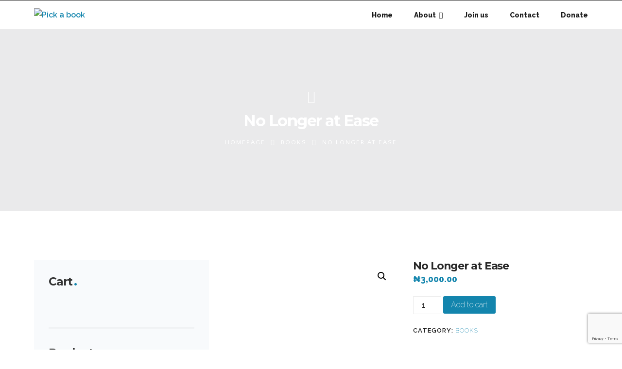

--- FILE ---
content_type: text/html; charset=UTF-8
request_url: https://pickabook.org/product/no-longer-at-ease/
body_size: 19825
content:
<!DOCTYPE html>
<html lang="en-US">
<head>
	<meta charset="UTF-8">
	<link rel="profile" href="https://gmpg.org/xfn/11">
	<link rel="pingback" href="https://pickabook.org/xmlrpc.php">
	<meta name="viewport" content="width=device-width, initial-scale=1">
	<title>No Longer at Ease &#8211; Pick a book</title>
<meta name='robots' content='max-image-preview:large' />
<link rel='dns-prefetch' href='//maps.googleapis.com' />
<link rel='dns-prefetch' href='//www.google.com' />
<link rel="alternate" type="application/rss+xml" title="Pick a book &raquo; Feed" href="https://pickabook.org/feed/" />
<link rel="alternate" type="application/rss+xml" title="Pick a book &raquo; Comments Feed" href="https://pickabook.org/comments/feed/" />
<link rel="alternate" type="application/rss+xml" title="Pick a book &raquo; No Longer at Ease Comments Feed" href="https://pickabook.org/product/no-longer-at-ease/feed/" />
<script type="text/javascript">
window._wpemojiSettings = {"baseUrl":"https:\/\/s.w.org\/images\/core\/emoji\/14.0.0\/72x72\/","ext":".png","svgUrl":"https:\/\/s.w.org\/images\/core\/emoji\/14.0.0\/svg\/","svgExt":".svg","source":{"concatemoji":"https:\/\/pickabook.org\/wp-includes\/js\/wp-emoji-release.min.js?ver=a45efbde7730b497ccb07096d3bb314c"}};
/*! This file is auto-generated */
!function(e,a,t){var n,r,o,i=a.createElement("canvas"),p=i.getContext&&i.getContext("2d");function s(e,t){p.clearRect(0,0,i.width,i.height),p.fillText(e,0,0);e=i.toDataURL();return p.clearRect(0,0,i.width,i.height),p.fillText(t,0,0),e===i.toDataURL()}function c(e){var t=a.createElement("script");t.src=e,t.defer=t.type="text/javascript",a.getElementsByTagName("head")[0].appendChild(t)}for(o=Array("flag","emoji"),t.supports={everything:!0,everythingExceptFlag:!0},r=0;r<o.length;r++)t.supports[o[r]]=function(e){if(p&&p.fillText)switch(p.textBaseline="top",p.font="600 32px Arial",e){case"flag":return s("\ud83c\udff3\ufe0f\u200d\u26a7\ufe0f","\ud83c\udff3\ufe0f\u200b\u26a7\ufe0f")?!1:!s("\ud83c\uddfa\ud83c\uddf3","\ud83c\uddfa\u200b\ud83c\uddf3")&&!s("\ud83c\udff4\udb40\udc67\udb40\udc62\udb40\udc65\udb40\udc6e\udb40\udc67\udb40\udc7f","\ud83c\udff4\u200b\udb40\udc67\u200b\udb40\udc62\u200b\udb40\udc65\u200b\udb40\udc6e\u200b\udb40\udc67\u200b\udb40\udc7f");case"emoji":return!s("\ud83e\udef1\ud83c\udffb\u200d\ud83e\udef2\ud83c\udfff","\ud83e\udef1\ud83c\udffb\u200b\ud83e\udef2\ud83c\udfff")}return!1}(o[r]),t.supports.everything=t.supports.everything&&t.supports[o[r]],"flag"!==o[r]&&(t.supports.everythingExceptFlag=t.supports.everythingExceptFlag&&t.supports[o[r]]);t.supports.everythingExceptFlag=t.supports.everythingExceptFlag&&!t.supports.flag,t.DOMReady=!1,t.readyCallback=function(){t.DOMReady=!0},t.supports.everything||(n=function(){t.readyCallback()},a.addEventListener?(a.addEventListener("DOMContentLoaded",n,!1),e.addEventListener("load",n,!1)):(e.attachEvent("onload",n),a.attachEvent("onreadystatechange",function(){"complete"===a.readyState&&t.readyCallback()})),(e=t.source||{}).concatemoji?c(e.concatemoji):e.wpemoji&&e.twemoji&&(c(e.twemoji),c(e.wpemoji)))}(window,document,window._wpemojiSettings);
</script>
<style type="text/css">
img.wp-smiley,
img.emoji {
	display: inline !important;
	border: none !important;
	box-shadow: none !important;
	height: 1em !important;
	width: 1em !important;
	margin: 0 0.07em !important;
	vertical-align: -0.1em !important;
	background: none !important;
	padding: 0 !important;
}
</style>
	<link rel='stylesheet' id='dashicons-css' href='https://pickabook.org/wp-includes/css/dashicons.min.css?ver=a45efbde7730b497ccb07096d3bb314c' type='text/css' media='all' />
<link rel='stylesheet' id='fw-option-type-icon-v2-pack-linecons-css' href='https://pickabook.org/wp-content/plugins/unyson/framework/static/libs/linecons/css/linecons.css?ver=2.7.28' type='text/css' media='all' />
<link rel='stylesheet' id='fw-option-type-icon-v2-pack-font-awesome-css' href='https://pickabook.org/wp-content/plugins/unyson/framework/static/libs/font-awesome/css/font-awesome.min.css?ver=2.7.28' type='text/css' media='all' />
<link rel='stylesheet' id='fw-option-type-icon-v2-pack-entypo-css' href='https://pickabook.org/wp-content/plugins/unyson/framework/static/libs/entypo/css/entypo.css?ver=2.7.28' type='text/css' media='all' />
<link rel='stylesheet' id='fw-option-type-icon-v2-pack-linearicons-css' href='https://pickabook.org/wp-content/plugins/unyson/framework/static/libs/lnr/css/lnr.css?ver=2.7.28' type='text/css' media='all' />
<link rel='stylesheet' id='fw-option-type-icon-v2-pack-typicons-css' href='https://pickabook.org/wp-content/plugins/unyson/framework/static/libs/typcn/css/typcn.css?ver=2.7.28' type='text/css' media='all' />
<link rel='stylesheet' id='fw-option-type-icon-v2-pack-unycon-css' href='https://pickabook.org/wp-content/plugins/unyson/framework/static/libs/unycon/unycon.css?ver=2.7.28' type='text/css' media='all' />
<link rel='stylesheet' id='wp-block-library-css' href='https://pickabook.org/wp-includes/css/dist/block-library/style.min.css?ver=a45efbde7730b497ccb07096d3bb314c' type='text/css' media='all' />
<link rel='stylesheet' id='wc-block-vendors-style-css' href='https://pickabook.org/wp-content/plugins/woocommerce/packages/woocommerce-blocks/build/vendors-style.css?ver=3.1.0' type='text/css' media='all' />
<link rel='stylesheet' id='wc-block-style-css' href='https://pickabook.org/wp-content/plugins/woocommerce/packages/woocommerce-blocks/build/style.css?ver=3.1.0' type='text/css' media='all' />
<link rel='stylesheet' id='classic-theme-styles-css' href='https://pickabook.org/wp-includes/css/classic-themes.min.css?ver=a45efbde7730b497ccb07096d3bb314c' type='text/css' media='all' />
<style id='global-styles-inline-css' type='text/css'>
body{--wp--preset--color--black: #000000;--wp--preset--color--cyan-bluish-gray: #abb8c3;--wp--preset--color--white: #ffffff;--wp--preset--color--pale-pink: #f78da7;--wp--preset--color--vivid-red: #cf2e2e;--wp--preset--color--luminous-vivid-orange: #ff6900;--wp--preset--color--luminous-vivid-amber: #fcb900;--wp--preset--color--light-green-cyan: #7bdcb5;--wp--preset--color--vivid-green-cyan: #00d084;--wp--preset--color--pale-cyan-blue: #8ed1fc;--wp--preset--color--vivid-cyan-blue: #0693e3;--wp--preset--color--vivid-purple: #9b51e0;--wp--preset--gradient--vivid-cyan-blue-to-vivid-purple: linear-gradient(135deg,rgba(6,147,227,1) 0%,rgb(155,81,224) 100%);--wp--preset--gradient--light-green-cyan-to-vivid-green-cyan: linear-gradient(135deg,rgb(122,220,180) 0%,rgb(0,208,130) 100%);--wp--preset--gradient--luminous-vivid-amber-to-luminous-vivid-orange: linear-gradient(135deg,rgba(252,185,0,1) 0%,rgba(255,105,0,1) 100%);--wp--preset--gradient--luminous-vivid-orange-to-vivid-red: linear-gradient(135deg,rgba(255,105,0,1) 0%,rgb(207,46,46) 100%);--wp--preset--gradient--very-light-gray-to-cyan-bluish-gray: linear-gradient(135deg,rgb(238,238,238) 0%,rgb(169,184,195) 100%);--wp--preset--gradient--cool-to-warm-spectrum: linear-gradient(135deg,rgb(74,234,220) 0%,rgb(151,120,209) 20%,rgb(207,42,186) 40%,rgb(238,44,130) 60%,rgb(251,105,98) 80%,rgb(254,248,76) 100%);--wp--preset--gradient--blush-light-purple: linear-gradient(135deg,rgb(255,206,236) 0%,rgb(152,150,240) 100%);--wp--preset--gradient--blush-bordeaux: linear-gradient(135deg,rgb(254,205,165) 0%,rgb(254,45,45) 50%,rgb(107,0,62) 100%);--wp--preset--gradient--luminous-dusk: linear-gradient(135deg,rgb(255,203,112) 0%,rgb(199,81,192) 50%,rgb(65,88,208) 100%);--wp--preset--gradient--pale-ocean: linear-gradient(135deg,rgb(255,245,203) 0%,rgb(182,227,212) 50%,rgb(51,167,181) 100%);--wp--preset--gradient--electric-grass: linear-gradient(135deg,rgb(202,248,128) 0%,rgb(113,206,126) 100%);--wp--preset--gradient--midnight: linear-gradient(135deg,rgb(2,3,129) 0%,rgb(40,116,252) 100%);--wp--preset--duotone--dark-grayscale: url('#wp-duotone-dark-grayscale');--wp--preset--duotone--grayscale: url('#wp-duotone-grayscale');--wp--preset--duotone--purple-yellow: url('#wp-duotone-purple-yellow');--wp--preset--duotone--blue-red: url('#wp-duotone-blue-red');--wp--preset--duotone--midnight: url('#wp-duotone-midnight');--wp--preset--duotone--magenta-yellow: url('#wp-duotone-magenta-yellow');--wp--preset--duotone--purple-green: url('#wp-duotone-purple-green');--wp--preset--duotone--blue-orange: url('#wp-duotone-blue-orange');--wp--preset--font-size--small: 13px;--wp--preset--font-size--medium: 20px;--wp--preset--font-size--large: 36px;--wp--preset--font-size--x-large: 42px;--wp--preset--spacing--20: 0.44rem;--wp--preset--spacing--30: 0.67rem;--wp--preset--spacing--40: 1rem;--wp--preset--spacing--50: 1.5rem;--wp--preset--spacing--60: 2.25rem;--wp--preset--spacing--70: 3.38rem;--wp--preset--spacing--80: 5.06rem;--wp--preset--shadow--natural: 6px 6px 9px rgba(0, 0, 0, 0.2);--wp--preset--shadow--deep: 12px 12px 50px rgba(0, 0, 0, 0.4);--wp--preset--shadow--sharp: 6px 6px 0px rgba(0, 0, 0, 0.2);--wp--preset--shadow--outlined: 6px 6px 0px -3px rgba(255, 255, 255, 1), 6px 6px rgba(0, 0, 0, 1);--wp--preset--shadow--crisp: 6px 6px 0px rgba(0, 0, 0, 1);}:where(.is-layout-flex){gap: 0.5em;}body .is-layout-flow > .alignleft{float: left;margin-inline-start: 0;margin-inline-end: 2em;}body .is-layout-flow > .alignright{float: right;margin-inline-start: 2em;margin-inline-end: 0;}body .is-layout-flow > .aligncenter{margin-left: auto !important;margin-right: auto !important;}body .is-layout-constrained > .alignleft{float: left;margin-inline-start: 0;margin-inline-end: 2em;}body .is-layout-constrained > .alignright{float: right;margin-inline-start: 2em;margin-inline-end: 0;}body .is-layout-constrained > .aligncenter{margin-left: auto !important;margin-right: auto !important;}body .is-layout-constrained > :where(:not(.alignleft):not(.alignright):not(.alignfull)){max-width: var(--wp--style--global--content-size);margin-left: auto !important;margin-right: auto !important;}body .is-layout-constrained > .alignwide{max-width: var(--wp--style--global--wide-size);}body .is-layout-flex{display: flex;}body .is-layout-flex{flex-wrap: wrap;align-items: center;}body .is-layout-flex > *{margin: 0;}:where(.wp-block-columns.is-layout-flex){gap: 2em;}.has-black-color{color: var(--wp--preset--color--black) !important;}.has-cyan-bluish-gray-color{color: var(--wp--preset--color--cyan-bluish-gray) !important;}.has-white-color{color: var(--wp--preset--color--white) !important;}.has-pale-pink-color{color: var(--wp--preset--color--pale-pink) !important;}.has-vivid-red-color{color: var(--wp--preset--color--vivid-red) !important;}.has-luminous-vivid-orange-color{color: var(--wp--preset--color--luminous-vivid-orange) !important;}.has-luminous-vivid-amber-color{color: var(--wp--preset--color--luminous-vivid-amber) !important;}.has-light-green-cyan-color{color: var(--wp--preset--color--light-green-cyan) !important;}.has-vivid-green-cyan-color{color: var(--wp--preset--color--vivid-green-cyan) !important;}.has-pale-cyan-blue-color{color: var(--wp--preset--color--pale-cyan-blue) !important;}.has-vivid-cyan-blue-color{color: var(--wp--preset--color--vivid-cyan-blue) !important;}.has-vivid-purple-color{color: var(--wp--preset--color--vivid-purple) !important;}.has-black-background-color{background-color: var(--wp--preset--color--black) !important;}.has-cyan-bluish-gray-background-color{background-color: var(--wp--preset--color--cyan-bluish-gray) !important;}.has-white-background-color{background-color: var(--wp--preset--color--white) !important;}.has-pale-pink-background-color{background-color: var(--wp--preset--color--pale-pink) !important;}.has-vivid-red-background-color{background-color: var(--wp--preset--color--vivid-red) !important;}.has-luminous-vivid-orange-background-color{background-color: var(--wp--preset--color--luminous-vivid-orange) !important;}.has-luminous-vivid-amber-background-color{background-color: var(--wp--preset--color--luminous-vivid-amber) !important;}.has-light-green-cyan-background-color{background-color: var(--wp--preset--color--light-green-cyan) !important;}.has-vivid-green-cyan-background-color{background-color: var(--wp--preset--color--vivid-green-cyan) !important;}.has-pale-cyan-blue-background-color{background-color: var(--wp--preset--color--pale-cyan-blue) !important;}.has-vivid-cyan-blue-background-color{background-color: var(--wp--preset--color--vivid-cyan-blue) !important;}.has-vivid-purple-background-color{background-color: var(--wp--preset--color--vivid-purple) !important;}.has-black-border-color{border-color: var(--wp--preset--color--black) !important;}.has-cyan-bluish-gray-border-color{border-color: var(--wp--preset--color--cyan-bluish-gray) !important;}.has-white-border-color{border-color: var(--wp--preset--color--white) !important;}.has-pale-pink-border-color{border-color: var(--wp--preset--color--pale-pink) !important;}.has-vivid-red-border-color{border-color: var(--wp--preset--color--vivid-red) !important;}.has-luminous-vivid-orange-border-color{border-color: var(--wp--preset--color--luminous-vivid-orange) !important;}.has-luminous-vivid-amber-border-color{border-color: var(--wp--preset--color--luminous-vivid-amber) !important;}.has-light-green-cyan-border-color{border-color: var(--wp--preset--color--light-green-cyan) !important;}.has-vivid-green-cyan-border-color{border-color: var(--wp--preset--color--vivid-green-cyan) !important;}.has-pale-cyan-blue-border-color{border-color: var(--wp--preset--color--pale-cyan-blue) !important;}.has-vivid-cyan-blue-border-color{border-color: var(--wp--preset--color--vivid-cyan-blue) !important;}.has-vivid-purple-border-color{border-color: var(--wp--preset--color--vivid-purple) !important;}.has-vivid-cyan-blue-to-vivid-purple-gradient-background{background: var(--wp--preset--gradient--vivid-cyan-blue-to-vivid-purple) !important;}.has-light-green-cyan-to-vivid-green-cyan-gradient-background{background: var(--wp--preset--gradient--light-green-cyan-to-vivid-green-cyan) !important;}.has-luminous-vivid-amber-to-luminous-vivid-orange-gradient-background{background: var(--wp--preset--gradient--luminous-vivid-amber-to-luminous-vivid-orange) !important;}.has-luminous-vivid-orange-to-vivid-red-gradient-background{background: var(--wp--preset--gradient--luminous-vivid-orange-to-vivid-red) !important;}.has-very-light-gray-to-cyan-bluish-gray-gradient-background{background: var(--wp--preset--gradient--very-light-gray-to-cyan-bluish-gray) !important;}.has-cool-to-warm-spectrum-gradient-background{background: var(--wp--preset--gradient--cool-to-warm-spectrum) !important;}.has-blush-light-purple-gradient-background{background: var(--wp--preset--gradient--blush-light-purple) !important;}.has-blush-bordeaux-gradient-background{background: var(--wp--preset--gradient--blush-bordeaux) !important;}.has-luminous-dusk-gradient-background{background: var(--wp--preset--gradient--luminous-dusk) !important;}.has-pale-ocean-gradient-background{background: var(--wp--preset--gradient--pale-ocean) !important;}.has-electric-grass-gradient-background{background: var(--wp--preset--gradient--electric-grass) !important;}.has-midnight-gradient-background{background: var(--wp--preset--gradient--midnight) !important;}.has-small-font-size{font-size: var(--wp--preset--font-size--small) !important;}.has-medium-font-size{font-size: var(--wp--preset--font-size--medium) !important;}.has-large-font-size{font-size: var(--wp--preset--font-size--large) !important;}.has-x-large-font-size{font-size: var(--wp--preset--font-size--x-large) !important;}
.wp-block-navigation a:where(:not(.wp-element-button)){color: inherit;}
:where(.wp-block-columns.is-layout-flex){gap: 2em;}
.wp-block-pullquote{font-size: 1.5em;line-height: 1.6;}
</style>
<link rel='stylesheet' id='contact-form-7-css' href='https://pickabook.org/wp-content/plugins/contact-form-7/includes/css/styles.css?ver=5.4.2' type='text/css' media='all' />
<link rel='stylesheet' id='rs-plugin-settings-css' href='https://pickabook.org/wp-content/plugins/revslider/public/assets/css/rs6.css?ver=6.0.9' type='text/css' media='all' />
<style id='rs-plugin-settings-inline-css' type='text/css'>
#rs-demo-id {}
</style>
<link rel='stylesheet' id='photoswipe-css' href='https://pickabook.org/wp-content/plugins/woocommerce/assets/css/photoswipe/photoswipe.min.css?ver=4.5.5' type='text/css' media='all' />
<link rel='stylesheet' id='photoswipe-default-skin-css' href='https://pickabook.org/wp-content/plugins/woocommerce/assets/css/photoswipe/default-skin/default-skin.min.css?ver=4.5.5' type='text/css' media='all' />
<link rel='stylesheet' id='woocommerce-layout-css' href='https://pickabook.org/wp-content/plugins/woocommerce/assets/css/woocommerce-layout.css?ver=4.5.5' type='text/css' media='all' />
<link rel='stylesheet' id='woocommerce-smallscreen-css' href='https://pickabook.org/wp-content/plugins/woocommerce/assets/css/woocommerce-smallscreen.css?ver=4.5.5' type='text/css' media='only screen and (max-width: 768px)' />
<link rel='stylesheet' id='woocommerce-general-css' href='https://pickabook.org/wp-content/plugins/woocommerce/assets/css/woocommerce.css?ver=4.5.5' type='text/css' media='all' />
<style id='woocommerce-inline-inline-css' type='text/css'>
.woocommerce form .form-row .required { visibility: visible; }
</style>
<link rel='stylesheet' id='fw-ext-breadcrumbs-add-css-css' href='https://pickabook.org/wp-content/plugins/unyson/framework/extensions/breadcrumbs/static/css/style.css?ver=a45efbde7730b497ccb07096d3bb314c' type='text/css' media='all' />
<link rel='stylesheet' id='font-awesome-css' href='https://pickabook.org/wp-content/plugins/js_composer/assets/lib/bower/font-awesome/css/font-awesome.min.css?ver=6.0.5' type='text/css' media='all' />
<!--[if lt IE 9]>
<link rel='stylesheet' id='vc_lte_ie9-css' href='https://pickabook.org/wp-content/plugins/js_composer/assets/css/vc_lte_ie9.min.css?ver=6.0.5' type='text/css' media='screen' />
<![endif]-->
<link rel='stylesheet' id='bootstrap-css' href='https://pickabook.org/wp-content/themes/alone/assets/bootstrap/css/bootstrap.css?ver=6.1' type='text/css' media='all' />
<link rel='stylesheet' id='ionicons-css' href='https://pickabook.org/wp-content/themes/alone/assets/fonts/ionicons/css/ionicons.min.css?ver=6.1' type='text/css' media='all' />
<link rel='stylesheet' id='lightGallery-css' href='https://pickabook.org/wp-content/themes/alone/assets/lightGallery/css/lightgallery.min.css?ver=6.1' type='text/css' media='all' />
<link rel='stylesheet' id='owl.carousel-css' href='https://pickabook.org/wp-content/themes/alone/assets/owl.carousel/assets/owl.carousel.min.css?ver=6.1' type='text/css' media='all' />
<link rel='stylesheet' id='sweetalert-css' href='https://pickabook.org/wp-content/themes/alone/assets/sweetalert/dist/sweetalert.css?ver=6.1' type='text/css' media='all' />
<link rel='stylesheet' id='animate-css' href='https://pickabook.org/wp-content/themes/alone/assets/css/animate.css?ver=6.1' type='text/css' media='all' />
<link rel='stylesheet' id='fw-theme-style-css' href='https://pickabook.org/wp-content/themes/alone/style.css?ver=6.1' type='text/css' media='all' />
<link rel='stylesheet' id='alone-local-font-css' href='https://pickabook.org/wp-content/themes/alone/assets/fonts/local-font.css?ver=6.1' type='text/css' media='all' />
<link rel='stylesheet' id='alone-theme-style-css' href='https://pickabook.org/wp-content/themes/alone/assets/css/alone.css?ver=6.1' type='text/css' media='all' />
<link rel='stylesheet' id='fw-googleFonts-css' href='//fonts.googleapis.com/css?family=Montserrat%3A700%7CRaleway%3A600%2C200%2C800%7CWork+Sans%3Aregular%2C300%7CQuattrocento+Sans%3Aregular&#038;subset=latin%2Ccyrillic%2Clatin-ext&#038;ver=6.2.8' type='text/css' media='all' />
<script type='text/javascript' src='https://pickabook.org/wp-includes/js/jquery/jquery.min.js?ver=3.6.4' id='jquery-core-js'></script>
<script type='text/javascript' src='https://pickabook.org/wp-includes/js/jquery/jquery-migrate.min.js?ver=3.4.0' id='jquery-migrate-js'></script>
<script type='text/javascript' src='https://pickabook.org/wp-content/plugins/revslider/public/assets/js/revolution.tools.min.js?ver=6.0' id='tp-tools-js'></script>
<script type='text/javascript' src='https://pickabook.org/wp-content/plugins/revslider/public/assets/js/rs6.min.js?ver=6.0.9' id='revmin-js'></script>
<script type='text/javascript' src='https://pickabook.org/wp-content/plugins/woocommerce/assets/js/jquery-blockui/jquery.blockUI.min.js?ver=2.70' id='jquery-blockui-js'></script>
<script type='text/javascript' id='wc-add-to-cart-js-extra'>
/* <![CDATA[ */
var wc_add_to_cart_params = {"ajax_url":"\/wp-admin\/admin-ajax.php","wc_ajax_url":"\/?wc-ajax=%%endpoint%%","i18n_view_cart":"View cart","cart_url":"https:\/\/pickabook.org\/cart\/","is_cart":"","cart_redirect_after_add":"no"};
/* ]]> */
</script>
<script type='text/javascript' src='https://pickabook.org/wp-content/plugins/woocommerce/assets/js/frontend/add-to-cart.min.js?ver=4.5.5' id='wc-add-to-cart-js'></script>
<script type='text/javascript' src='https://pickabook.org/wp-content/plugins/js_composer/assets/js/vendors/woocommerce-add-to-cart.js?ver=6.0.5' id='vc_woocommerce-add-to-cart-js-js'></script>
<script type='text/javascript' src='https://maps.googleapis.com/maps/api/js?key=AIzaSyDOkqN917F-V3B3BdilLSiO8AgmBy4sZaU&#038;ver=6.2.8' id='google-map-api-js'></script>
<script type='text/javascript' src='https://pickabook.org/wp-content/themes/alone/assets/jquery-countdown/jquery.plugin.min.js?ver=6.1' id='jquery-plugin-js'></script>
<script type='text/javascript' src='https://pickabook.org/wp-content/themes/alone/assets/jquery-countdown/jquery.countdown.min.js?ver=6.1' id='jquery-countdown-js'></script>
<link rel="https://api.w.org/" href="https://pickabook.org/wp-json/" /><link rel="alternate" type="application/json" href="https://pickabook.org/wp-json/wp/v2/product/1533" /><link rel="EditURI" type="application/rsd+xml" title="RSD" href="https://pickabook.org/xmlrpc.php?rsd" />
<link rel="canonical" href="https://pickabook.org/product/no-longer-at-ease/" />
<link rel="alternate" type="application/json+oembed" href="https://pickabook.org/wp-json/oembed/1.0/embed?url=https%3A%2F%2Fpickabook.org%2Fproduct%2Fno-longer-at-ease%2F" />
<link rel="alternate" type="text/xml+oembed" href="https://pickabook.org/wp-json/oembed/1.0/embed?url=https%3A%2F%2Fpickabook.org%2Fproduct%2Fno-longer-at-ease%2F&#038;format=xml" />
		<!-- Chrome, Firefox OS and Opera -->
		<meta name="theme-color" content="#1385ad">
		<!-- Windows Phone -->
		<meta name="msapplication-navbutton-color" content="#1385ad">
		<!-- iOS Safari -->
		<meta name="apple-mobile-web-app-status-bar-style" content="#1385ad">
		
			<!-- Google -->
			<meta name="name" content="No Longer at Ease" />
			<meta name="description" content="A classic story of moral struggle in an age of turbulent social change and the final book in Chinua Achebe’s The&hellip;" />
			<meta name="image" content="https://pickabook.org/product/no-longer-at-ease/" />
			<!-- Facebook -->
			<meta property="og:title" content="No Longer at Ease" />
			<meta property="og:type" content="article" />
			<meta property="og:image" content="https://pickabook.org/wp-content/uploads/2020/08/51KaojgdWL._AC_SY400_.jpg" />
			<meta property="og:url" content="https://pickabook.org/product/no-longer-at-ease/" />
			<meta property="og:description" content="A classic story of moral struggle in an age of turbulent social change and the final book in Chinua Achebe’s The&hellip;" />
			<!-- Twitter -->
			<meta name="twitter:card" content="summary" />
			<meta name="twitter:title" content="No Longer at Ease" />
			<meta name="twitter:description" content="A classic story of moral struggle in an age of turbulent social change and the final book in Chinua Achebe’s The&hellip;" />
			<meta name="twitter:image" content="https://pickabook.org/product/no-longer-at-ease/" />	<noscript><style>.woocommerce-product-gallery{ opacity: 1 !important; }</style></noscript>
	<style type="text/css">.recentcomments a{display:inline !important;padding:0 !important;margin:0 !important;}</style><meta name="generator" content="Powered by WPBakery Page Builder - drag and drop page builder for WordPress."/>
<meta name="generator" content="Powered by Slider Revolution 6.0.9 - responsive, Mobile-Friendly Slider Plugin for WordPress with comfortable drag and drop interface." />
<link rel="icon" href="https://pickabook.org/wp-content/uploads/2020/08/cropped-pickabook-logo-32x32.png" sizes="32x32" />
<link rel="icon" href="https://pickabook.org/wp-content/uploads/2020/08/cropped-pickabook-logo-192x192.png" sizes="192x192" />
<link rel="apple-touch-icon" href="https://pickabook.org/wp-content/uploads/2020/08/cropped-pickabook-logo-180x180.png" />
<meta name="msapplication-TileImage" content="https://pickabook.org/wp-content/uploads/2020/08/cropped-pickabook-logo-270x270.png" />
<script type="text/javascript">function setREVStartSize(a){try{var b,c=document.getElementById(a.c).parentNode.offsetWidth;if(c=0===c||isNaN(c)?window.innerWidth:c,a.tabw=void 0===a.tabw?0:parseInt(a.tabw),a.thumbw=void 0===a.thumbw?0:parseInt(a.thumbw),a.tabh=void 0===a.tabh?0:parseInt(a.tabh),a.thumbh=void 0===a.thumbh?0:parseInt(a.thumbh),a.tabhide=void 0===a.tabhide?0:parseInt(a.tabhide),a.thumbhide=void 0===a.thumbhide?0:parseInt(a.thumbhide),a.mh=void 0===a.mh||""==a.mh?0:a.mh,"fullscreen"===a.layout||"fullscreen"===a.l)b=Math.max(a.mh,window.innerHeight);else{for(var d in a.gw=Array.isArray(a.gw)?a.gw:[a.gw],a.rl)(void 0===a.gw[d]||0===a.gw[d])&&(a.gw[d]=a.gw[d-1]);for(var d in a.gh=void 0===a.el||""===a.el||Array.isArray(a.el)&&0==a.el.length?a.gh:a.el,a.gh=Array.isArray(a.gh)?a.gh:[a.gh],a.rl)(void 0===a.gh[d]||0===a.gh[d])&&(a.gh[d]=a.gh[d-1]);var e,f=Array(a.rl.length),g=0;for(var d in a.tabw=a.tabhide>=c?0:a.tabw,a.thumbw=a.thumbhide>=c?0:a.thumbw,a.tabh=a.tabhide>=c?0:a.tabh,a.thumbh=a.thumbhide>=c?0:a.thumbh,a.rl)f[d]=a.rl[d]<window.innerWidth?0:a.rl[d];for(var d in e=f[0],f)e>f[d]&&0<f[d]&&(e=f[d],g=d);var h=c>a.gw[g]+a.tabw+a.thumbw?1:(c-(a.tabw+a.thumbw))/a.gw[g];b=a.gh[g]*h+(a.tabh+a.thumbh)}void 0===window.rs_init_css&&(window.rs_init_css=document.head.appendChild(document.createElement("style"))),document.getElementById(a.c).height=b,window.rs_init_css.innerHTML+="#"+a.c+"_wrapper { height: "+b+"px }"}catch(a){console.log("Failure at Presize of Slider:"+a)}};</script>
		<style type="text/css" id="wp-custom-css">
			/*
You can add your own CSS here.

Click the help icon above to learn more.
*/

.bt-header .bt-header-main .bt-header-container{
	-webkit-box-shadow: 0px 5px 7px 0px rgba(0,0,0,0.31);
-moz-box-shadow: 0px 5px 7px 0px rgba(0,0,0,0.31);
box-shadow: 0px 5px 7px 0px rgba(0,0,0,0.31);
}
.bt-top-left li{
	display: inline-block;
  padding: 0 25px;
  border-left: 1px solid #292929;
}
.bt-top-left li i{
	margin-right:10px;
	color: #f7db07;
}
.bt-top-left li:last-child{
  border-right: 1px solid #292929;
}
.bt-header-top-bar {
    padding: 0;
}
ul.bt-top-social {
    display: inline-block;
    padding: 0 20px;
    background: #333333;
}
ul.bt-top-social li{
	display:inline-block;
	margin:0 7px;
}
ul.bt-top-social li:hover a{
	color:#f7db07 !important;
}
.footer-sidebar-item h2.widget-title{
	margin-bottom:15px;
}
ul.ft-social li {
    display: inline-block;
    width: 30px;
    height: 30px;
    line-height: 30px;
    text-align: center;
    background: #fff;
}
ul.ft-social li:hover {
    background: #4892da;
}
ul.ft-social li:hover a,ul.ft-social li a:hover{
    color: #fff !important;
}
.footer-sidebar-item h2.widget-title span {
    font-size: 20px;
    font-family: 'Glegoo';
    letter-spacing: 0;
	text-transform: uppercase;
}
.footer-contact-info-ui {
    font-size: 15px;
    font-family: 'Glegoo';
}
.footer-contact-info-ui .icon-wrap {
    display: inline-block;
	width: 20px;
}
.ft-social-fun{
	margin-top:10px !important;
}
.ft-social-fun li {
    display: inline-block;
    width: 35px;
    height: 35px;
    line-height: 35px;
    text-align: center;
    border-radius: 30px;
    background: #303030;
    margin-right: 6px;
}
.ft-social-fun li:hover{
	background:#f7db07;
}
.ft-social-fun li:hover i{
	color:#000;
}
.ft-social-fun li i{
	color:#fff;
}
.footer-contact-info-ui .entry-content {
    display: inline-block;
	  width: calc(100% - 30px);
    vertical-align: top;
}
.footer-contact-info-ui .c-item {
    padding-bottom: 10px;
}
.fun-list li{
	padding:5px 0;
}
.fun-list li a:hover{
	color:#f7db07 !important;
}
.fun-list li a{
	font-family: 'Glegoo';
	font-size:16px !important;
}
@media only screen and (max-width: 500px){
	.bt-top-left li{
  border-left: none;
}
.bt-top-left li:last-child{
  border-right: none;
}
}
.donate-mobile button.give-btn.give-btn-modal {
    line-height: 20px !important;
    padding-left: 10px !important;
    padding-right: 10px !important;
}

.header-3-top .bt-header-logo-sidebar-wrap{
  border-bottom: 1px solid #ededed;
}
li.menu-item-custom-type-button_donate button.give-btn.give-btn-modal {
    border-radius: 0;
    padding: 0 20px;
    letter-spacing: 1px !important;
}
.custom-header-contact-ui{
  padding-top: 4px;
}
.custom-header-contact-ui .ui-item{
  display: inline-block;
  margin-left: 20px;
  padding-left: 65px;
  position: relative;
  text-align: left;
}
.custom-header-contact-ui .ui-item .icon-wrap{
  position: absolute;
  left: 0;
  top: -1px;
  width: 50px;
  height: 50px;
  background: #FFBA00;
  border-radius: 3px;
}
.custom-header-contact-ui .ui-item .icon-wrap span{
  color: #333;
  font-size: 35px;
  position: absolute;
  left: 50%;
  top: 50%;
  transform: translate(-50%, -50%);
  -webkit-transform: translate(-50%, -50%);
}
.custom-header-contact-ui .ui-item .entry .title{
  font-weight: bold;
  text-transform: uppercase;
  font-size: 13px;
  letter-spacing: 1px;
}
.custom-header-contact-ui .ui-item .entry .text{
  margin: 0;
  color: #999;
}

#page .bt-header-top-bar{
  padding: 0;
}
.custom-header-social-ui{}
.custom-header-social-ui:after{
  content: "";
  display: block;
  clear: both;
}
.custom-header-social-ui .s-item{
  float: left;
}
#page .custom-header-social-ui .s-item a{
  display: block;
  width: 50px;
  height: 45px;
  line-height: 45px;
  text-align: center;
  color: #FFF;
  background: #333;
}
#page .custom-header-social-ui .s-item a i{
  font-size: 13px;
}
#page .custom-header-social-ui .s-item a:hover{
  color: #333;
  background: #fff !important;
}
#page .custom-header-social-ui .s-item a:hover i{
  color: #333;
}
#page .custom-header-social-ui .s-item.s-fb a{
  background: #3B5998;
}
#page .custom-header-social-ui .s-item.s-tw a{
  background: #1DA1F2;
}
#page .custom-header-social-ui .s-item.s-gp a{
  background: #DC5246;
}
#page .custom-header-social-ui .s-item.s-pinterest a{
  background: #CB1F27;
}
#page .custom-header-social-ui .s-item.s-youtube a{
  background: #E72B20;
}
#page .custom-header-social-ui .s-item.s-vimeo a{
  background: #00ADEF;
}

.footer-contact-info-ui{
	margin-top: 25px;
  display: block;
}
.footer-contact-info-ui .c-item{
  	display: block;
  	width: 100%;
  	margin-bottom: 20px;
}
.footer-contact-info-ui .c-item > *{
  	display: inline-block;
  	vertical-align: middle;
}
.footer-contact-info-ui .c-item .icon-wrap{
  	position: relative;
  	margin-right: 20px;
}
.footer-contact-info-ui .c-item .icon-wrap span{
  	font-size: 30px;
	display: inline-block;
	margin-top: 10px
}
.footer-contact-info-ui .c-item .entry-content{
	width: calc(100% - 60px)
}
.footer-contact-info-ui .c-item .entry-content,
.footer-contact-info-ui .c-item .entry-content a{
  	font-size: 11px !important;
  	text-transform: lowercase;
  	letter-spacing: 2px;
}
.footer-contact-info-ui .c-item .entry-content a{
	
}
.footer-contact-info-ui .c-item .entry-content p{
	margin: 0;
	line-height: normal
}
.footer-contact-info-ui .c-item .entry-content .label{
  	font-weight: bold;
	padding: 0;
}
.bt-header.header-3 .bt-header-main .bt-nav-wrap .bt-site-navigation > ul.bt-nav-menu li.menu-item.menu-item-custom-type-notification_center .notification-center-icon .notification-center-item a .notification-cart-total-qtt-dk{
line-height: 40px;
}
@media (max-width: 767px) {
.bt-logo-retina .fw-wrap-logo .fw-site-logo img.main-logo{
	width: 180px !important;
}
}
@media (max-width: 1100px) {
 .bt-header.header-3 .bt-header-main .bt-nav-wrap .bt-site-navigation > ul.bt-nav-menu > li.menu-item:not(:first-child) {
    margin-left: 20px;
}
}
.sweet-overlay{display: none !important;}
.showSweetAlert{display: none !important;}
.donate-mobile button.give-btn.give-btn-modal {
    line-height: 20px !important;
    padding-left: 10px !important;
    padding-right: 10px !important;
}		</style>
		<noscript><style> .wpb_animate_when_almost_visible { opacity: 1; }</style></noscript></head>
<body data-rsssl=1 class="product-template-default single single-product postid-1533 theme-alone woocommerce woocommerce-page woocommerce-no-js bt-full wpb-js-composer js-comp-ver-6.0.5 vc_responsive" itemscope="itemscope" itemtype="http://schema.org/WebPage">
<div id="page" class="site">
	<header class="bt-header-mobi header-mobi bt-logo-no-retina fw-menu-position-right fw-no-absolute-header" itemscope="itemscope" itemtype="http://schema.org/WPHeader">
		<!-- Header top bar -->
		<div class="bt-header-top-bar-mobi">
		<div class="container">
			<div class="row">
								<div class="header-top-sidebar-item col-md-12 col-sm-12 col-sx-12 fw-sidebar-content-align-center">
									</div>
							</div>
		</div>
	</div>
		<!-- Header main menu -->
	<div class="bt-header-mobi-main">
		<div class="container">
			<div class="bt-container-logo bt-vertical-align-middle">
							<div class="fw-wrap-logo">
				
												<a href="https://pickabook.org/" class="fw-site-logo">
								<img src="//pickabook.org/wp-content/uploads/2020/08/pickabook-logo-for-website.png" alt="Pick a book" class="main-logo"/>
															</a>
						
							</div>
						</div><!--
			--><div class="bt-container-menu bt-vertical-align-middle">
				<div class="bt-nav-wrap" itemscope="itemscope" itemtype="http://schema.org/SiteNavigationElement" role="navigation">
					<nav id="bt-menu-mobi-menu" class="bt-site-navigation mobi-menu-navigation"><ul id="menu-mobile-menu" class="bt-nav-menu"><li id="menu-item-285" class="menu-item menu-item-type-custom menu-item-object-custom menu-item-has-icon menu-item-285 menu-item-custom-type-off-cavans-menu menu-item-hidden-title-yes menu-item-custom-spacing" style="margin-left: 20px"><a href="#" ><i class="fa fa-bars"></i><span>Menu Canvas</span></a><div class="menu-item-custom-wrap off-canvas-menu-wrap">
		   		<span class="off-canvas-menu-closed"><i class="ion-ios-close-empty"></i></span>
		   		<div class="off-canvas-menu-container">
				<div class="menu-offcanvas-mobi-menu-container"><ul id="menu-offcanvas-mobi-menu" class="menu"><li id="menu-item-1477" class="menu-item menu-item-type-post_type menu-item-object-page menu-item-home menu-item-1477" style=""><a href="https://pickabook.org/" ><span>Home</span></a></li>
<li id="menu-item-1738" class="menu-item menu-item-type-custom menu-item-object-custom menu-item-has-children menu-item-1738" style=""><a href="#" ><span>About</span></a>
<ul class="sub-menu" style="">
	<li id="menu-item-1331" class="menu-item menu-item-type-post_type menu-item-object-page menu-item-1331" style=""><a href="https://pickabook.org/about-us/" ><span>About us</span></a></li>
	<li id="menu-item-1737" class="menu-item menu-item-type-post_type menu-item-object-page menu-item-1737" style=""><a href="https://pickabook.org/for-volunteers/" ><span>For volunteers</span></a></li>
</ul>
</li>
<li id="menu-item-1333" class="menu-item menu-item-type-post_type menu-item-object-page menu-item-1333" style=""><a href="https://pickabook.org/join-us/" ><span>Join us</span></a></li>
<li id="menu-item-1334" class="menu-item menu-item-type-post_type menu-item-object-page menu-item-1334" style=""><a href="https://pickabook.org/contact/" ><span>Contact</span></a></li>
<li id="menu-item-1392" class="menu-item menu-item-type-custom menu-item-object-custom menu-item-has-children menu-item-1392" style=""><a ><span>Donate</span></a>
<ul class="sub-menu" style="">
	<li id="menu-item-1509" class="menu-item menu-item-type-post_type menu-item-object-page menu-item-1509" style=""><a href="https://pickabook.org/donate-books/" ><span>Donate your books</span></a></li>
	<li id="menu-item-1508" class="menu-item menu-item-type-post_type menu-item-object-page menu-item-1508" style=""><a href="https://pickabook.org/financial-donation/" ><span>Financial donation</span></a></li>
</ul>
</li>
</ul></div>
				</div>
		   	</div></li>
</ul></nav>				</div>
			</div>
		</div>
	</div>
</header>
	<header class="bt-header header-1   fw-menu-position-right bt-logo-no-retina" itemscope="itemscope" itemtype="http://schema.org/WPHeader">
	<!-- Header top bar -->
		<div class="bt-header-top-bar">
		<div class="container">
			<div class="row">
								<div class="header-top-sidebar-item col-md-6 col-sm-12 col-sx-12 fw-sidebar-content-align-left ">
									</div>
								<div class="header-top-sidebar-item col-md-6 col-sm-12 col-sx-12 fw-sidebar-content-align-right ">
									</div>
							</div>
		</div>
	</div>
	
	<!-- Header main menu -->
	<div class="bt-header-main">
		<div class="bt-header-container fw-no-absolute-header fw-sticky-header">
			<div class="container">
				<div class="bt-container-logo bt-vertical-align-middle">
								<div class="fw-wrap-logo">
				
												<a href="https://pickabook.org/" class="fw-site-logo">
								<img src="//pickabook.org/wp-content/uploads/2020/08/pickabook-logo-for-website.png" alt="Pick a book" class="main-logo"/>
															</a>
						
							</div>
							</div><!--
				--><div class="bt-container-menu bt-vertical-align-middle">
					<div class="bt-nav-wrap" itemscope="itemscope" itemtype="http://schema.org/SiteNavigationElement" role="navigation">
						<nav id="bt-menu-primary" class="bt-site-navigation primary-navigation"><ul id="menu-main-menu" class="bt-nav-menu"><li id="menu-item-560" class="menu-item menu-item-type-post_type menu-item-object-page menu-item-home menu-item-560" style=""><a href="https://pickabook.org/" ><span>Home</span></a></li>
<li id="menu-item-1714" class="menu-item menu-item-type-custom menu-item-object-custom menu-item-has-children menu-item-1714" style=""><a href="#" ><span>About</span></a>
<ul class="sub-menu" style="">
	<li id="menu-item-28" class="menu-item menu-item-type-post_type menu-item-object-page menu-item-28" style=""><a href="https://pickabook.org/about-us/" ><span>Meet the team</span></a></li>
	<li id="menu-item-1723" class="menu-item menu-item-type-post_type menu-item-object-page menu-item-1723" style=""><a href="https://pickabook.org/for-volunteers/" ><span>For volunteers</span></a></li>
</ul>
</li>
<li id="menu-item-1324" class="menu-item menu-item-type-post_type menu-item-object-page menu-item-1324" style=""><a href="https://pickabook.org/join-us/" ><span>Join us</span></a></li>
<li id="menu-item-29" class="menu-item menu-item-type-post_type menu-item-object-page menu-item-29" style=""><a href="https://pickabook.org/contact/" ><span>Contact</span></a></li>
<li id="menu-item-1759" class="menu-item menu-item-type-post_type menu-item-object-page menu-item-1759" style=""><a href="https://pickabook.org/financial-donation/" ><span>Donate</span></a></li>
</ul></nav>					</div>
				</div>
			</div>
		</div>
	</div>
</header>
	<div id="main" class="site-main">

	<div id="bt-woo-container"><div id="bt-woo-content" role="main">
					
						<section
				class="fw-title-bar fw-main-row-custom fw-main-row-top fw-content-vertical-align-middle fw-section-image fw-section-default-page product " 				style="background: url(//pickabook.org/wp-content/uploads/2019/06/image-06.jpg) no-repeat center center / cover, #eaeaeb;">
								<div class="container" style="padding-top: 120px;padding-bottom: 120px;">
					<div class="row">
						<div class="col-sm-12">
							<div class="fw-heading fw-content-align-center">
								<h1 class="fw-special-title">No Longer at Ease</h1>
																
	<div class="breadcrumbs">
									<span class="first-item">
									<a href="https://pickabook.org/">Homepage</a></span>
								<span class="separator"><span class="ion-ios-arrow-right"></span></span>
												<span class="0-item">
											<a href="https://pickabook.org/product-category/books/">Books</a></span>
									<span class="separator"><span class="ion-ios-arrow-right"></span></span>
												<span class="last-item">No Longer at Ease</span>
						</div>
							</div>
						</div>
					</div>
				</div>
			</section>
		<section class="bt-main-row bt-section-space sidebar-left" role="main" itemprop="mainEntity" itemscope="itemscope" itemtype="http://schema.org/Blog">
	<div class="container">
		<div class="row">
			<div class="bt-content-area col-md-8 col-sm-12">
				<div class="bt-col-inner">
					          <div itemscope itemtype="" id="product-1533" class="post-1533 product type-product status-publish has-post-thumbnail product_cat-books first instock shipping-taxable purchasable product-type-simple">
            <div class="woocommerce-notices-wrapper"></div>
          	<div class="woocommerce-product-gallery woocommerce-product-gallery--with-images woocommerce-product-gallery--columns-4 images" data-columns="4" style="opacity: 0; transition: opacity .25s ease-in-out;">
	<figure class="woocommerce-product-gallery__wrapper">
		<div data-thumb="https://pickabook.org/wp-content/uploads/2020/08/51KaojgdWL._AC_SY400_-100x100.jpg" data-thumb-alt="" class="woocommerce-product-gallery__image"><a href="https://pickabook.org/wp-content/uploads/2020/08/51KaojgdWL._AC_SY400_.jpg"><img width="259" height="400" src="https://pickabook.org/wp-content/uploads/2020/08/51KaojgdWL._AC_SY400_.jpg" class="wp-post-image" alt="" decoding="async" loading="lazy" title="51KaojgdW+L._AC_SY400_" data-caption="" data-src="https://pickabook.org/wp-content/uploads/2020/08/51KaojgdWL._AC_SY400_.jpg" data-large_image="https://pickabook.org/wp-content/uploads/2020/08/51KaojgdWL._AC_SY400_.jpg" data-large_image_width="259" data-large_image_height="400" srcset="https://pickabook.org/wp-content/uploads/2020/08/51KaojgdWL._AC_SY400_.jpg 259w, https://pickabook.org/wp-content/uploads/2020/08/51KaojgdWL._AC_SY400_-194x300.jpg 194w" sizes="(max-width: 259px) 100vw, 259px" /></a></div>	</figure>
</div>

          	<div class="summary entry-summary">

          		<h1 class="product_title entry-title">No Longer at Ease</h1><p class="price"><span class="woocommerce-Price-amount amount"><bdi><span class="woocommerce-Price-currencySymbol">&#8358;</span>3,000.00</bdi></span></p>

	
	<form class="cart" action="https://pickabook.org/product/no-longer-at-ease/" method="post" enctype='multipart/form-data'>
		
			<div class="quantity">
				<label class="screen-reader-text" for="quantity_696b96509bb13">No Longer at Ease quantity</label>
		<input
			type="number"
			id="quantity_696b96509bb13"
			class="input-text qty text"
			step="1"
			min="1"
			max=""
			name="quantity"
			value="1"
			title="Qty"
			size="4"
			placeholder=""
			inputmode="numeric" />
			</div>
	
		<button type="submit" name="add-to-cart" value="1533" class="single_add_to_cart_button button alt">Add to cart</button>

			</form>

	
<div class="product_meta">

	
	
	<span class="posted_in">Category: <a href="https://pickabook.org/product-category/books/" rel="tag">Books</a></span>
	
	
</div>

          	</div><!-- .summary -->

          	
	<div class="woocommerce-tabs wc-tabs-wrapper">
		<ul class="tabs wc-tabs" role="tablist">
							<li class="description_tab" id="tab-title-description" role="tab" aria-controls="tab-description">
					<a href="#tab-description">
						Description					</a>
				</li>
							<li class="reviews_tab" id="tab-title-reviews" role="tab" aria-controls="tab-reviews">
					<a href="#tab-reviews">
						Reviews (0)					</a>
				</li>
					</ul>
					<div class="woocommerce-Tabs-panel woocommerce-Tabs-panel--description panel entry-content wc-tab" id="tab-description" role="tabpanel" aria-labelledby="tab-title-description">
				
	<h2>Description</h2>

<p><b>A classic story of moral struggle in an age of turbulent social change and the final book in Chinua Achebe’s <i>The African Trilogy</i></b></p>
<p>When Obi Okonkwo, grandson of Okonkwo, the main character in  <i>Things Fall Apart</i> returns to Nigeria from England in the 1950s, his foreign education separates him from his African roots.  <i>No Longer at Ease,</i> the third and concluding novel in Chinua Achebe’s  <i>The African Trilogy</i>, depicts the uncertainties that beset the nation of Nigeria, as independence from colonial rule loomed near.</p>
			</div>
					<div class="woocommerce-Tabs-panel woocommerce-Tabs-panel--reviews panel entry-content wc-tab" id="tab-reviews" role="tabpanel" aria-labelledby="tab-title-reviews">
				<div id="reviews" class="woocommerce-Reviews">
	<div id="comments">
		<h2 class="woocommerce-Reviews-title">
			Reviews		</h2>

					<p class="woocommerce-noreviews">There are no reviews yet.</p>
			</div>

			<div id="review_form_wrapper">
			<div id="review_form">
					<div id="respond" class="comment-respond">
		<span id="reply-title" class="comment-reply-title">Be the first to review &ldquo;No Longer at Ease&rdquo; <small><a rel="nofollow" id="cancel-comment-reply-link" href="/product/no-longer-at-ease/#respond" style="display:none;">Cancel reply</a></small></span><p class="must-log-in">You must be <a href="https://pickabook.org/my-account/">logged in</a> to post a review.</p>	</div><!-- #respond -->
				</div>
		</div>
	
	<div class="clear"></div>
</div>
			</div>
		
			</div>


	<section class="related products">

		<h2>Related products</h2>

		<ul class="products columns-4">
			<div class="bt-row">
			<!--
      --><div class="bt-col-3 product-item"><div class="post-1531 product type-product status-publish has-post-thumbnail product_cat-books first instock shipping-taxable purchasable product-type-simple">
			<div class="woocommerce-imagewrapper">
			<div class="woocommerce_before_thumbnail_loop"></div>			<a class="woocommerce-product-link" href="https://pickabook.org/product/arrow-of-god/" title="Arrow of God"><img width="259" height="300" src="https://pickabook.org/wp-content/uploads/2020/08/51AD1ROeLfL._AC_SY400_-259x300.jpg" class="attachment-shop_catalog size-shop_catalog wp-post-image" alt="" decoding="async" /></a>			<div class="woocommerce_after_thumbnail_loop"><a href="?add-to-cart=1531" data-quantity="1" class="button product_type_simple add_to_cart_button ajax_add_to_cart" data-product_id="1531" data-product_sku="" aria-label="Add &ldquo;Arrow of God&rdquo; to your cart" rel="nofollow">Add to cart</a></div>		</div>
		<a href="https://pickabook.org/product/arrow-of-god/" class="woocommerce-LoopProduct-link woocommerce-loop-product__link"><h2 class="woocommerce-loop-product__title">Arrow of God</h2></a>
	<span class="price"><span class="woocommerce-Price-amount amount"><bdi><span class="woocommerce-Price-currencySymbol">&#8358;</span>5,000.00</bdi></span></span>
<div class="woocommerce-taxonomy-loop"><a href="https://pickabook.org/product-category/books/" rel="tag">Books</a></div></div>
</div><!--
		      --><!--
      --><div class="bt-col-3 product-item"><div class="post-1541 product type-product status-publish has-post-thumbnail product_cat-books  instock shipping-taxable purchasable product-type-simple">
			<div class="woocommerce-imagewrapper">
			<div class="woocommerce_before_thumbnail_loop"></div>			<a class="woocommerce-product-link" href="https://pickabook.org/product/who-fears-death/" title="Who Fears Death"><img width="266" height="300" src="https://pickabook.org/wp-content/uploads/2020/08/41Ljg4R7DL._AC_SY400_-266x300.jpg" class="attachment-shop_catalog size-shop_catalog wp-post-image" alt="" decoding="async" loading="lazy" /></a>			<div class="woocommerce_after_thumbnail_loop"><a href="?add-to-cart=1541" data-quantity="1" class="button product_type_simple add_to_cart_button ajax_add_to_cart" data-product_id="1541" data-product_sku="" aria-label="Add &ldquo;Who Fears Death&rdquo; to your cart" rel="nofollow">Add to cart</a></div>		</div>
		<a href="https://pickabook.org/product/who-fears-death/" class="woocommerce-LoopProduct-link woocommerce-loop-product__link"><h2 class="woocommerce-loop-product__title">Who Fears Death</h2></a>
	<span class="price"><span class="woocommerce-Price-amount amount"><bdi><span class="woocommerce-Price-currencySymbol">&#8358;</span>1,000.00</bdi></span></span>
<div class="woocommerce-taxonomy-loop"><a href="https://pickabook.org/product-category/books/" rel="tag">Books</a></div></div>
</div><!--
		      --><!--
      --><div class="bt-col-3 product-item"><div class="post-1523 product type-product status-publish has-post-thumbnail product_cat-books  instock sale shipping-taxable purchasable product-type-simple">
	
	<span class="onsale">Sale!</span>
			<div class="woocommerce-imagewrapper">
			<div class="woocommerce_before_thumbnail_loop"></div>			<a class="woocommerce-product-link" href="https://pickabook.org/product/bear-come-along/" title="Bear Come Along"><img width="300" height="300" src="https://pickabook.org/wp-content/uploads/2020/08/51cZIIDgKmL._AC_SY400_-300x300.jpg" class="attachment-shop_catalog size-shop_catalog wp-post-image" alt="" decoding="async" loading="lazy" srcset="https://pickabook.org/wp-content/uploads/2020/08/51cZIIDgKmL._AC_SY400_-300x300.jpg 300w, https://pickabook.org/wp-content/uploads/2020/08/51cZIIDgKmL._AC_SY400_-150x150.jpg 150w, https://pickabook.org/wp-content/uploads/2020/08/51cZIIDgKmL._AC_SY400_-100x100.jpg 100w" sizes="(max-width: 300px) 100vw, 300px" /></a>			<div class="woocommerce_after_thumbnail_loop"><a href="?add-to-cart=1523" data-quantity="1" class="button product_type_simple add_to_cart_button ajax_add_to_cart" data-product_id="1523" data-product_sku="" aria-label="Add &ldquo;Bear Come Along&rdquo; to your cart" rel="nofollow">Add to cart</a></div>		</div>
		<a href="https://pickabook.org/product/bear-come-along/" class="woocommerce-LoopProduct-link woocommerce-loop-product__link"><h2 class="woocommerce-loop-product__title">Bear Come Along</h2></a>
	<span class="price"><del><span class="woocommerce-Price-amount amount"><bdi><span class="woocommerce-Price-currencySymbol">&#8358;</span>5,000.00</bdi></span></del> <ins><span class="woocommerce-Price-amount amount"><bdi><span class="woocommerce-Price-currencySymbol">&#8358;</span>4,000.00</bdi></span></ins></span>
<div class="woocommerce-taxonomy-loop"><a href="https://pickabook.org/product-category/books/" rel="tag">Books</a></div></div>
</div><!--
		      -->		  </div>
		</ul>

	</section>


          	<meta itemprop="url" content="https://pickabook.org/product/no-longer-at-ease/" />

          </div><!-- #product-1533 -->
        </div>
      </div><!-- /.fw-content-area-->
      		<div class="col-md-4 col-sm-12 bt-sidebar" role="complementary" itemscope="itemscope" itemtype="http://schema.org/WPSideBar">
			<div class="bt-col-inner">
									<aside id="woocommerce_widget_cart-2" class="widget woocommerce widget_shopping_cart"><h2 class="widget-title"><span>Cart</span></h2><div class="widget_shopping_cart_content"></div></aside><aside id="woocommerce_products-2" class="widget woocommerce widget_products"><h2 class="widget-title"><span>Products</span></h2><ul class="product_list_widget"><li>
	
	<a href="https://pickabook.org/product/who-fears-death/">
		<img width="266" height="300" src="https://pickabook.org/wp-content/uploads/2020/08/41Ljg4R7DL._AC_SY400_-266x300.jpg" class="attachment-woocommerce_thumbnail size-woocommerce_thumbnail" alt="" decoding="async" loading="lazy" />		<span class="product-title">Who Fears Death</span>
	</a>

				
	<span class="woocommerce-Price-amount amount"><bdi><span class="woocommerce-Price-currencySymbol">&#8358;</span>1,000.00</bdi></span>
	</li>
<li>
	
	<a href="https://pickabook.org/product/half-of-a-yellow-sun/">
		<img width="259" height="300" src="https://pickabook.org/wp-content/uploads/2020/08/51AjvsbdLjL._AC_SY400_-259x300.jpg" class="attachment-woocommerce_thumbnail size-woocommerce_thumbnail" alt="" decoding="async" loading="lazy" />		<span class="product-title">Half of a Yellow Sun</span>
	</a>

				
	<span class="woocommerce-Price-amount amount"><bdi><span class="woocommerce-Price-currencySymbol">&#8358;</span>2,000.00</bdi></span>
	</li>
<li>
	
	<a href="https://pickabook.org/product/homegoing/">
		<img width="259" height="300" src="https://pickabook.org/wp-content/uploads/2020/08/41UY3xTBq3L._AC_SY400_-259x300.jpg" class="attachment-woocommerce_thumbnail size-woocommerce_thumbnail" alt="" decoding="async" loading="lazy" />		<span class="product-title">Homegoing</span>
	</a>

				
	<span class="woocommerce-Price-amount amount"><bdi><span class="woocommerce-Price-currencySymbol">&#8358;</span>4,000.00</bdi></span>
	</li>
<li>
	
	<a href="https://pickabook.org/product/no-longer-at-ease/">
		<img width="259" height="300" src="https://pickabook.org/wp-content/uploads/2020/08/51KaojgdWL._AC_SY400_-259x300.jpg" class="attachment-woocommerce_thumbnail size-woocommerce_thumbnail" alt="" decoding="async" loading="lazy" />		<span class="product-title">No Longer at Ease</span>
	</a>

				
	<span class="woocommerce-Price-amount amount"><bdi><span class="woocommerce-Price-currencySymbol">&#8358;</span>3,000.00</bdi></span>
	</li>
<li>
	
	<a href="https://pickabook.org/product/arrow-of-god/">
		<img width="259" height="300" src="https://pickabook.org/wp-content/uploads/2020/08/51AD1ROeLfL._AC_SY400_-259x300.jpg" class="attachment-woocommerce_thumbnail size-woocommerce_thumbnail" alt="" decoding="async" loading="lazy" />		<span class="product-title">Arrow of God</span>
	</a>

				
	<span class="woocommerce-Price-amount amount"><bdi><span class="woocommerce-Price-currencySymbol">&#8358;</span>5,000.00</bdi></span>
	</li>
</ul></aside><aside id="woocommerce_product_tag_cloud-2" class="widget woocommerce widget_product_tag_cloud"><h2 class="widget-title"><span>Product tags</span></h2><div class="tagcloud"></div></aside>							</div><!-- /.inner -->
		</div><!-- /.sidebar -->
	    </div><!-- /.fw-row-->
  </div><!-- /.fw-container-->
</section>

		
	</div></div>
	
	</div><!-- /.site-main -->

	<!-- Footer -->
	<footer id="colophon" class="site-footer bt-footer ">
				<div class="bt-footer-widgets footer-cols-4">
		<div class="bt-inner">
		<div class="container">
			<div class="bt-row">
				<!--
					--><div class="footer-sidebar-item bt-col-4 fw-sidebar-content-align-left ">
						<aside id="text-10" class="widget widget_text"><h2 class="widget-title"><span>Get to know us</span></h2>			<div class="textwidget"><p><a href="https://pickabook.org/about-us/" target="_blank" rel="noopener">About us</a></p>
<p><a href="https://pickabook.org/join-us/" target="_blank" rel="noopener">Join us</a></p>
<p><a href="https://pickabook.org/contact/" target="_blank" rel="noopener">Contact</a></p>
<p>&nbsp;</p>
</div>
		</aside>					</div><!--
					--><!--
					--><div class="footer-sidebar-item bt-col-4 fw-sidebar-content-align-left ">
						<aside id="text-12" class="widget widget_text"><h2 class="widget-title"><span>Donate</span></h2>			<div class="textwidget"><p><a href="https://pickabook.org/financial-donation/">Financial donation</a></p>
<p><a href="https://pickabook.org/shop/">Buy books to donate</a></p>
<p><a href="https://pickabook.org/donate-books/">Donate your books</a></p>
<p>&nbsp;</p>
</div>
		</aside>					</div><!--
					--><!--
					--><div class="footer-sidebar-item bt-col-4 fw-sidebar-content-align-right ">
						<aside id="text-13" class="widget widget_text"><h2 class="widget-title"><span>Shop</span></h2>			<div class="textwidget"><p><a href="https://pickabook.org/cart/">Cart</a></p>
</div>
		</aside>					</div><!--
					--><!--
					--><div class="footer-sidebar-item bt-col-4 fw-sidebar-content-align-right ">
						<aside id="custom_html-7" class="widget_text widget widget_custom_html"><h2 class="widget-title"><span>Connect with us</span></h2><div class="textwidget custom-html-widget"><ul class="custom-header-social-ui">
<li class="s-item s-ig"><a href="https://www.instagram.com/pick.a.bookinitiative/" target="_blank" rel="noopener noreferrer"><i class="fa fa-instagram" aria-hidden="true"></i></a></li></ul></div></aside>					</div><!--
					-->			</div>
		</div>
	</div>
</div>

		<div class="bt-footer-bar bt-copyright-center">
			<div class="container">
				<div class="bt-copyright">Copyright &copy;2020 <a rel="nofollow" href="/">Pick-A-Book</a>. All Rights Reserved </div>
			</div>
		</div>
		</footer>
</div><!-- /#page -->
<div class="notification-wrap dark" style="">
  <a href="#" class="close-notification">
    <span class="ion-ios-close-empty"></span>
  </a>
  <div class="notification-inner">
    <div class="notification-heading-tabs">
      <a href='#notification-search' class='nav-tab-item'>Search</a><a href='#notification-post' class='nav-tab-item'>Posts</a><a href='#notification-login' class='nav-tab-item'>Login</a><a href='#notification-cart' class='nav-tab-item'>Cart</a>    </div>
    <div class="notification-content-tabs">
      <div class="notification-content-tabs-inner">
        <div id="notification-slider-panel" class="owl-carousel" data-bears-owl-carousel="{&quot;items&quot;:1,&quot;loop&quot;:false,&quot;center&quot;:false,&quot;margin&quot;:30,&quot;URLhashListener&quot;:true,&quot;URLhashSelector&quot;:&quot;.notification-heading-tabs .nav-tab-item&quot;,&quot;autoplayHoverPause&quot;:true,&quot;nav&quot;:false,&quot;dots&quot;:false}">
          <div class="item" data-hash="notification-search"><div class="item-inner tab-container-search"><form class="custom-search-form" role="search" method="get" action="#">
  <label>
    <input class="search-field" data-search-ajax-result="" placeholder="Type to search..." value="" name="s" type="search">
    <button type="submit" class="search-submit"><span class="ion-ios-search"></span></button>
  </label>
</form>
<div id="notification-search-ajax-result">

</div>
</div></div><div class="item" data-hash="notification-post"><div class="item-inner tab-container-post"><div class="bt-row"><div class="bt-col-3"><div class="item-inner item-template-default"><a href="https://pickabook.org/discussing-the-importantce-of-vaccines/"><div class="feature-image" style="background: url(https://pickabook.org/wp-content/uploads/2017/07/blog-3-768x512.jpg) center center / cover, #333;"><div class="post-date">Monday, 3, Jul</div></div></a><a class="post-link" href="https://pickabook.org/discussing-the-importantce-of-vaccines/">Discussing The Importantce Of Vaccines</a></div></div><div class="bt-col-3"><div class="item-inner item-template-default"><a href="https://pickabook.org/seminar-for-children-to-learn-about-the-future/"><div class="feature-image" style="background: url(https://pickabook.org/wp-content/uploads/2017/06/stock-photo-113783989-768x513.jpg) center center / cover, #333;"><div class="post-date">Monday, 3, Jul</div></div></a><a class="post-link" href="https://pickabook.org/seminar-for-children-to-learn-about-the-future/">Seminar for children to learn about the future</a></div></div><div class="bt-col-3"><div class="item-inner item-template-default"><a href="https://pickabook.org/make-life-easier-for-ebola-alzheimer/"><div class="feature-image" style="background: url(https://pickabook.org/wp-content/uploads/2017/06/stock-photo-200834081-768x512.jpg) center center / cover, #333;"><div class="post-date">Monday, 3, Jul</div></div></a><a class="post-link" href="https://pickabook.org/make-life-easier-for-ebola-alzheimer/">Make life easier for ebola &#038; alzheimer</a></div></div><div class="bt-col-3"><div class="item-inner item-template-default"><a href="https://pickabook.org/building-financial-capability-for-children/"><div class="feature-image" style="background: url(https://pickabook.org/wp-content/uploads/2017/06/stock-photo-217531209-768x450.jpg) center center / cover, #333;"><div class="post-date">Monday, 3, Jul</div></div></a><a class="post-link" href="https://pickabook.org/building-financial-capability-for-children/">Building financial capability for children</a></div></div><div class="bt-col-3"><div class="item-inner item-template-default"><a href="https://pickabook.org/the-standard-lorem-ipsum-passage/"><div class="feature-image" style="background: url(https://pickabook.org/wp-content/uploads/2017/06/stock-photo-113783743-768x513.jpg) center center / cover, #333;"><div class="post-date">Thursday, 8, Jun</div></div></a><a class="post-link" href="https://pickabook.org/the-standard-lorem-ipsum-passage/">The standard Lorem Ipsum passage</a></div></div></div></div></div><div class="item" data-hash="notification-login"><div class="item-inner tab-container-login">  <div class="sign-in-form">
    <h3>Welcome back,</h3>
    <form name="notification-loginform" id="notification-loginform" action="https://pickabook.org/wp-login.php" method="post"><p class="login-username">
				<label for="user_login">Username</label>
				<input type="text" name="log" id="user_login" autocomplete="username" class="input" value="" size="20" />
			</p><p class="login-password">
				<label for="user_pass">Password</label>
				<input type="password" name="pwd" id="user_pass" autocomplete="current-password" spellcheck="false" class="input" value="" size="20" />
			</p><p class="login-remember"><label><input name="rememberme" type="checkbox" id="rememberme" value="forever" /> Remember Me</label></p><p class="login-submit">
				<input type="submit" name="wp-submit" id="wp-submit" class="button button-primary" value="Log In" />
				<input type="hidden" name="redirect_to" value="https://pickabook.org/product/no-longer-at-ease/" />
			</p></form>  </div>
  </div></div><div class="item" data-hash="notification-cart"><div class="item-inner tab-container-cart"><div id="notification-mini-cart">
  
</div>
</div></div>        </div>
      </div>
    </div>
  </div>
</div>
<script type="application/ld+json">{"@context":"https:\/\/schema.org\/","@type":"Product","@id":"https:\/\/pickabook.org\/product\/no-longer-at-ease\/#product","name":"No Longer at Ease","url":"https:\/\/pickabook.org\/product\/no-longer-at-ease\/","description":"A classic story of moral struggle in an age of turbulent social change and the final book in Chinua Achebe\u2019s\u00a0The African Trilogy\r\n\r\nWhen Obi Okonkwo, grandson of Okonkwo,\u00a0the main character in\u00a0\u00a0Things Fall Apart\u00a0returns to Nigeria from England in the 1950s, his foreign education separates him from his African roots.\u00a0\u00a0No Longer at Ease,\u00a0the third and concluding novel in Chinua Achebe\u2019s\u00a0\u00a0The African Trilogy, depicts the uncertainties that beset the nation of Nigeria, as independence from colonial rule loomed near.","image":"https:\/\/pickabook.org\/wp-content\/uploads\/2020\/08\/51KaojgdWL._AC_SY400_.jpg","sku":1533,"offers":[{"@type":"Offer","price":"3000.00","priceValidUntil":"2027-12-31","priceSpecification":{"price":"3000.00","priceCurrency":"NGN","valueAddedTaxIncluded":"false"},"priceCurrency":"NGN","availability":"http:\/\/schema.org\/InStock","url":"https:\/\/pickabook.org\/product\/no-longer-at-ease\/","seller":{"@type":"Organization","name":"Pick a book","url":"https:\/\/pickabook.org"}}]}</script>
<div class="pswp" tabindex="-1" role="dialog" aria-hidden="true">
	<div class="pswp__bg"></div>
	<div class="pswp__scroll-wrap">
		<div class="pswp__container">
			<div class="pswp__item"></div>
			<div class="pswp__item"></div>
			<div class="pswp__item"></div>
		</div>
		<div class="pswp__ui pswp__ui--hidden">
			<div class="pswp__top-bar">
				<div class="pswp__counter"></div>
				<button class="pswp__button pswp__button--close" aria-label="Close (Esc)"></button>
				<button class="pswp__button pswp__button--share" aria-label="Share"></button>
				<button class="pswp__button pswp__button--fs" aria-label="Toggle fullscreen"></button>
				<button class="pswp__button pswp__button--zoom" aria-label="Zoom in/out"></button>
				<div class="pswp__preloader">
					<div class="pswp__preloader__icn">
						<div class="pswp__preloader__cut">
							<div class="pswp__preloader__donut"></div>
						</div>
					</div>
				</div>
			</div>
			<div class="pswp__share-modal pswp__share-modal--hidden pswp__single-tap">
				<div class="pswp__share-tooltip"></div>
			</div>
			<button class="pswp__button pswp__button--arrow--left" aria-label="Previous (arrow left)"></button>
			<button class="pswp__button pswp__button--arrow--right" aria-label="Next (arrow right)"></button>
			<div class="pswp__caption">
				<div class="pswp__caption__center"></div>
			</div>
		</div>
	</div>
</div>
	<script type="text/javascript">
		var c = document.body.className;
		c = c.replace(/woocommerce-no-js/, 'woocommerce-js');
		document.body.className = c;
	</script>
	<script type='text/javascript' src='https://pickabook.org/wp-includes/js/dist/vendor/wp-polyfill-inert.min.js?ver=3.1.2' id='wp-polyfill-inert-js'></script>
<script type='text/javascript' src='https://pickabook.org/wp-includes/js/dist/vendor/regenerator-runtime.min.js?ver=0.13.11' id='regenerator-runtime-js'></script>
<script type='text/javascript' src='https://pickabook.org/wp-includes/js/dist/vendor/wp-polyfill.min.js?ver=3.15.0' id='wp-polyfill-js'></script>
<script type='text/javascript' id='contact-form-7-js-extra'>
/* <![CDATA[ */
var wpcf7 = {"api":{"root":"https:\/\/pickabook.org\/wp-json\/","namespace":"contact-form-7\/v1"}};
/* ]]> */
</script>
<script type='text/javascript' src='https://pickabook.org/wp-content/plugins/contact-form-7/includes/js/index.js?ver=5.4.2' id='contact-form-7-js'></script>
<script type='text/javascript' src='https://pickabook.org/wp-content/plugins/woocommerce/assets/js/zoom/jquery.zoom.min.js?ver=1.7.21' id='zoom-js'></script>
<script type='text/javascript' src='https://pickabook.org/wp-content/plugins/js_composer/assets/lib/bower/flexslider/jquery.flexslider-min.js?ver=6.0.5' id='flexslider-js'></script>
<script type='text/javascript' src='https://pickabook.org/wp-content/plugins/woocommerce/assets/js/photoswipe/photoswipe.min.js?ver=4.1.1' id='photoswipe-js'></script>
<script type='text/javascript' src='https://pickabook.org/wp-content/plugins/woocommerce/assets/js/photoswipe/photoswipe-ui-default.min.js?ver=4.1.1' id='photoswipe-ui-default-js'></script>
<script type='text/javascript' id='wc-single-product-js-extra'>
/* <![CDATA[ */
var wc_single_product_params = {"i18n_required_rating_text":"Please select a rating","review_rating_required":"yes","flexslider":{"rtl":false,"animation":"slide","smoothHeight":true,"directionNav":false,"controlNav":"thumbnails","slideshow":false,"animationSpeed":500,"animationLoop":false,"allowOneSlide":false},"zoom_enabled":"1","zoom_options":[],"photoswipe_enabled":"1","photoswipe_options":{"shareEl":false,"closeOnScroll":false,"history":false,"hideAnimationDuration":0,"showAnimationDuration":0},"flexslider_enabled":"1"};
/* ]]> */
</script>
<script type='text/javascript' src='https://pickabook.org/wp-content/plugins/woocommerce/assets/js/frontend/single-product.min.js?ver=4.5.5' id='wc-single-product-js'></script>
<script type='text/javascript' src='https://pickabook.org/wp-content/plugins/woocommerce/assets/js/js-cookie/js.cookie.min.js?ver=2.1.4' id='js-cookie-js'></script>
<script type='text/javascript' id='woocommerce-js-extra'>
/* <![CDATA[ */
var woocommerce_params = {"ajax_url":"\/wp-admin\/admin-ajax.php","wc_ajax_url":"\/?wc-ajax=%%endpoint%%"};
/* ]]> */
</script>
<script type='text/javascript' src='https://pickabook.org/wp-content/plugins/woocommerce/assets/js/frontend/woocommerce.min.js?ver=4.5.5' id='woocommerce-js'></script>
<script type='text/javascript' id='wc-cart-fragments-js-extra'>
/* <![CDATA[ */
var wc_cart_fragments_params = {"ajax_url":"\/wp-admin\/admin-ajax.php","wc_ajax_url":"\/?wc-ajax=%%endpoint%%","cart_hash_key":"wc_cart_hash_534218a77e08b5e870f72d9a75edf1a0","fragment_name":"wc_fragments_534218a77e08b5e870f72d9a75edf1a0","request_timeout":"5000"};
/* ]]> */
</script>
<script type='text/javascript' src='https://pickabook.org/wp-content/plugins/woocommerce/assets/js/frontend/cart-fragments.min.js?ver=4.5.5' id='wc-cart-fragments-js'></script>
<script type='text/javascript' src='https://www.google.com/recaptcha/api.js?render=6Le5hNoZAAAAAIwuYVH5rK_3tl9au74Ul391O9jA&#038;ver=3.0' id='google-recaptcha-js'></script>
<script type='text/javascript' id='wpcf7-recaptcha-js-extra'>
/* <![CDATA[ */
var wpcf7_recaptcha = {"sitekey":"6Le5hNoZAAAAAIwuYVH5rK_3tl9au74Ul391O9jA","actions":{"homepage":"homepage","contactform":"contactform"}};
/* ]]> */
</script>
<script type='text/javascript' src='https://pickabook.org/wp-content/plugins/contact-form-7/modules/recaptcha/index.js?ver=5.4.2' id='wpcf7-recaptcha-js'></script>
<script type='text/javascript' src='https://pickabook.org/wp-includes/js/jquery/ui/core.min.js?ver=1.13.2' id='jquery-ui-core-js'></script>
<script type='text/javascript' src='https://pickabook.org/wp-includes/js/jquery/ui/mouse.min.js?ver=1.13.2' id='jquery-ui-mouse-js'></script>
<script type='text/javascript' src='https://pickabook.org/wp-includes/js/jquery/ui/resizable.min.js?ver=1.13.2' id='jquery-ui-resizable-js'></script>
<script type='text/javascript' src='https://pickabook.org/wp-includes/js/comment-reply.min.js?ver=a45efbde7730b497ccb07096d3bb314c' id='comment-reply-js'></script>
<script type='text/javascript' src='https://pickabook.org/wp-content/themes/alone/assets/bootstrap/js/bootstrap.js?ver=6.1' id='bootstrap-js'></script>
<script type='text/javascript' src='https://pickabook.org/wp-content/themes/alone/assets/js/lazysizes.min.js?ver=6.1' id='lazysizes-js'></script>
<script type='text/javascript' src='https://pickabook.org/wp-content/themes/alone/assets/js/jquery.stellar.min.js?ver=6.1' id='stellar-js'></script>
<script type='text/javascript' src='https://pickabook.org/wp-content/plugins/js_composer/assets/lib/bower/isotope/dist/isotope.pkgd.min.js?ver=6.0.5' id='isotope-js'></script>
<script type='text/javascript' src='https://pickabook.org/wp-content/themes/alone/assets/js/jquery.mousewheel.min.js?ver=6.1' id='mousewheel-js'></script>
<script type='text/javascript' src='https://pickabook.org/wp-content/themes/alone/assets/js/froogaloop2.min.js?ver=6.1' id='froogaloop2-js'></script>
<script type='text/javascript' src='https://pickabook.org/wp-content/themes/alone/assets/lightGallery/js/lightgallery.min.js?ver=6.1' id='lightGallery-js'></script>
<script type='text/javascript' src='https://pickabook.org/wp-content/themes/alone/assets/lightGallery/js/lg-zoom.min.js?ver=6.1' id='lg-zoom-js'></script>
<script type='text/javascript' src='https://pickabook.org/wp-content/themes/alone/assets/lightGallery/js/lg-autoplay.min.js?ver=6.1' id='lg-autoplay-js'></script>
<script type='text/javascript' src='https://pickabook.org/wp-content/themes/alone/assets/lightGallery/js/lg-thumbnail.min.js?ver=6.1' id='lg-thumbnail-js'></script>
<script type='text/javascript' src='https://pickabook.org/wp-content/themes/alone/assets/lightGallery/js/lg-video.min.js?ver=6.1' id='lg-video-js'></script>
<script type='text/javascript' src='https://pickabook.org/wp-content/themes/alone/assets/owl.carousel/owl.carousel.min.js?ver=6.1' id='owl.carousel-js'></script>
<script type='text/javascript' src='https://pickabook.org/wp-content/themes/alone/assets/js/tilt.jquery.min.js?ver=6.1' id='tilt-js'></script>
<script type='text/javascript' src='https://pickabook.org/wp-content/themes/alone/assets/sweetalert/dist/sweetalert.min.js?ver=6.1' id='sweetalert-js'></script>
<script type='text/javascript' src='https://pickabook.org/wp-content/themes/alone/assets/js/progressbar.min.js?ver=6.1' id='progressbarjs-js'></script>
<script type='text/javascript' src='https://pickabook.org/wp-content/themes/alone/assets/js/jquery.waypoints.js?ver=6.1' id='waypoints-js'></script>
<script type='text/javascript' src='https://pickabook.org/wp-content/themes/alone/assets/js/jquery.counterup.min.js?ver=6.1' id='counterup-js'></script>
<script type='text/javascript' id='alone-theme-script-js-extra'>
/* <![CDATA[ */
var BtPhpVars = {"ajax_url":"https:\/\/pickabook.org\/wp-admin\/admin-ajax.php","template_directory":"https:\/\/pickabook.org\/wp-content\/themes\/alone","previous":"Previous","next":"Next","smartphone_animations":"no","fail_form_error":"Sorry you are an error in ajax, please contact the administrator of the website"};
/* ]]> */
</script>
<script type='text/javascript' src='https://pickabook.org/wp-content/themes/alone/assets/js/theme-script.js?ver=6.1' id='alone-theme-script-js'></script>
<a id="scroll-to-top-button" href="#" title="Back to top"><span></span></a><div class="svg_bleeding_stock_wrap">
	<!-- SVG Filters -->
	<svg xmlns="http://www.w3.org/2000/svg" version="1.1">
	  <defs>
	    <!--   This is where the magic happens   -->
	    <filter id="svg_bleeding_stock">

	      <!--    Apply 10px blur    -->
	      <feGaussianBlur in="SourceGraphic" stdDeviation="12" result="blured" />
	      <!--   Increase the contrast of the alpha channel
	              Read this https://goo.gl/P152Jd     -->
	      <feColorMatrix in="blured" mode="matrix" values="1 0 0 0 0  0 1 0 0 0  0 0 1 0 0  0 0 0 19 -9" result="weirdNumbers" />
	      <!--    Adding the two effects,
	              Fix some bugs with "atop" -->
	      <feComposite in="SourceGraphic" in2="weirdNumbers" operator="atop"/>
	    </filter>
	  </defs>
	</svg>
</div>
</body>
</html>


--- FILE ---
content_type: text/html; charset=utf-8
request_url: https://www.google.com/recaptcha/api2/anchor?ar=1&k=6Le5hNoZAAAAAIwuYVH5rK_3tl9au74Ul391O9jA&co=aHR0cHM6Ly9waWNrYWJvb2sub3JnOjQ0Mw..&hl=en&v=PoyoqOPhxBO7pBk68S4YbpHZ&size=invisible&anchor-ms=20000&execute-ms=30000&cb=g1sjyxcgyxwg
body_size: 48897
content:
<!DOCTYPE HTML><html dir="ltr" lang="en"><head><meta http-equiv="Content-Type" content="text/html; charset=UTF-8">
<meta http-equiv="X-UA-Compatible" content="IE=edge">
<title>reCAPTCHA</title>
<style type="text/css">
/* cyrillic-ext */
@font-face {
  font-family: 'Roboto';
  font-style: normal;
  font-weight: 400;
  font-stretch: 100%;
  src: url(//fonts.gstatic.com/s/roboto/v48/KFO7CnqEu92Fr1ME7kSn66aGLdTylUAMa3GUBHMdazTgWw.woff2) format('woff2');
  unicode-range: U+0460-052F, U+1C80-1C8A, U+20B4, U+2DE0-2DFF, U+A640-A69F, U+FE2E-FE2F;
}
/* cyrillic */
@font-face {
  font-family: 'Roboto';
  font-style: normal;
  font-weight: 400;
  font-stretch: 100%;
  src: url(//fonts.gstatic.com/s/roboto/v48/KFO7CnqEu92Fr1ME7kSn66aGLdTylUAMa3iUBHMdazTgWw.woff2) format('woff2');
  unicode-range: U+0301, U+0400-045F, U+0490-0491, U+04B0-04B1, U+2116;
}
/* greek-ext */
@font-face {
  font-family: 'Roboto';
  font-style: normal;
  font-weight: 400;
  font-stretch: 100%;
  src: url(//fonts.gstatic.com/s/roboto/v48/KFO7CnqEu92Fr1ME7kSn66aGLdTylUAMa3CUBHMdazTgWw.woff2) format('woff2');
  unicode-range: U+1F00-1FFF;
}
/* greek */
@font-face {
  font-family: 'Roboto';
  font-style: normal;
  font-weight: 400;
  font-stretch: 100%;
  src: url(//fonts.gstatic.com/s/roboto/v48/KFO7CnqEu92Fr1ME7kSn66aGLdTylUAMa3-UBHMdazTgWw.woff2) format('woff2');
  unicode-range: U+0370-0377, U+037A-037F, U+0384-038A, U+038C, U+038E-03A1, U+03A3-03FF;
}
/* math */
@font-face {
  font-family: 'Roboto';
  font-style: normal;
  font-weight: 400;
  font-stretch: 100%;
  src: url(//fonts.gstatic.com/s/roboto/v48/KFO7CnqEu92Fr1ME7kSn66aGLdTylUAMawCUBHMdazTgWw.woff2) format('woff2');
  unicode-range: U+0302-0303, U+0305, U+0307-0308, U+0310, U+0312, U+0315, U+031A, U+0326-0327, U+032C, U+032F-0330, U+0332-0333, U+0338, U+033A, U+0346, U+034D, U+0391-03A1, U+03A3-03A9, U+03B1-03C9, U+03D1, U+03D5-03D6, U+03F0-03F1, U+03F4-03F5, U+2016-2017, U+2034-2038, U+203C, U+2040, U+2043, U+2047, U+2050, U+2057, U+205F, U+2070-2071, U+2074-208E, U+2090-209C, U+20D0-20DC, U+20E1, U+20E5-20EF, U+2100-2112, U+2114-2115, U+2117-2121, U+2123-214F, U+2190, U+2192, U+2194-21AE, U+21B0-21E5, U+21F1-21F2, U+21F4-2211, U+2213-2214, U+2216-22FF, U+2308-230B, U+2310, U+2319, U+231C-2321, U+2336-237A, U+237C, U+2395, U+239B-23B7, U+23D0, U+23DC-23E1, U+2474-2475, U+25AF, U+25B3, U+25B7, U+25BD, U+25C1, U+25CA, U+25CC, U+25FB, U+266D-266F, U+27C0-27FF, U+2900-2AFF, U+2B0E-2B11, U+2B30-2B4C, U+2BFE, U+3030, U+FF5B, U+FF5D, U+1D400-1D7FF, U+1EE00-1EEFF;
}
/* symbols */
@font-face {
  font-family: 'Roboto';
  font-style: normal;
  font-weight: 400;
  font-stretch: 100%;
  src: url(//fonts.gstatic.com/s/roboto/v48/KFO7CnqEu92Fr1ME7kSn66aGLdTylUAMaxKUBHMdazTgWw.woff2) format('woff2');
  unicode-range: U+0001-000C, U+000E-001F, U+007F-009F, U+20DD-20E0, U+20E2-20E4, U+2150-218F, U+2190, U+2192, U+2194-2199, U+21AF, U+21E6-21F0, U+21F3, U+2218-2219, U+2299, U+22C4-22C6, U+2300-243F, U+2440-244A, U+2460-24FF, U+25A0-27BF, U+2800-28FF, U+2921-2922, U+2981, U+29BF, U+29EB, U+2B00-2BFF, U+4DC0-4DFF, U+FFF9-FFFB, U+10140-1018E, U+10190-1019C, U+101A0, U+101D0-101FD, U+102E0-102FB, U+10E60-10E7E, U+1D2C0-1D2D3, U+1D2E0-1D37F, U+1F000-1F0FF, U+1F100-1F1AD, U+1F1E6-1F1FF, U+1F30D-1F30F, U+1F315, U+1F31C, U+1F31E, U+1F320-1F32C, U+1F336, U+1F378, U+1F37D, U+1F382, U+1F393-1F39F, U+1F3A7-1F3A8, U+1F3AC-1F3AF, U+1F3C2, U+1F3C4-1F3C6, U+1F3CA-1F3CE, U+1F3D4-1F3E0, U+1F3ED, U+1F3F1-1F3F3, U+1F3F5-1F3F7, U+1F408, U+1F415, U+1F41F, U+1F426, U+1F43F, U+1F441-1F442, U+1F444, U+1F446-1F449, U+1F44C-1F44E, U+1F453, U+1F46A, U+1F47D, U+1F4A3, U+1F4B0, U+1F4B3, U+1F4B9, U+1F4BB, U+1F4BF, U+1F4C8-1F4CB, U+1F4D6, U+1F4DA, U+1F4DF, U+1F4E3-1F4E6, U+1F4EA-1F4ED, U+1F4F7, U+1F4F9-1F4FB, U+1F4FD-1F4FE, U+1F503, U+1F507-1F50B, U+1F50D, U+1F512-1F513, U+1F53E-1F54A, U+1F54F-1F5FA, U+1F610, U+1F650-1F67F, U+1F687, U+1F68D, U+1F691, U+1F694, U+1F698, U+1F6AD, U+1F6B2, U+1F6B9-1F6BA, U+1F6BC, U+1F6C6-1F6CF, U+1F6D3-1F6D7, U+1F6E0-1F6EA, U+1F6F0-1F6F3, U+1F6F7-1F6FC, U+1F700-1F7FF, U+1F800-1F80B, U+1F810-1F847, U+1F850-1F859, U+1F860-1F887, U+1F890-1F8AD, U+1F8B0-1F8BB, U+1F8C0-1F8C1, U+1F900-1F90B, U+1F93B, U+1F946, U+1F984, U+1F996, U+1F9E9, U+1FA00-1FA6F, U+1FA70-1FA7C, U+1FA80-1FA89, U+1FA8F-1FAC6, U+1FACE-1FADC, U+1FADF-1FAE9, U+1FAF0-1FAF8, U+1FB00-1FBFF;
}
/* vietnamese */
@font-face {
  font-family: 'Roboto';
  font-style: normal;
  font-weight: 400;
  font-stretch: 100%;
  src: url(//fonts.gstatic.com/s/roboto/v48/KFO7CnqEu92Fr1ME7kSn66aGLdTylUAMa3OUBHMdazTgWw.woff2) format('woff2');
  unicode-range: U+0102-0103, U+0110-0111, U+0128-0129, U+0168-0169, U+01A0-01A1, U+01AF-01B0, U+0300-0301, U+0303-0304, U+0308-0309, U+0323, U+0329, U+1EA0-1EF9, U+20AB;
}
/* latin-ext */
@font-face {
  font-family: 'Roboto';
  font-style: normal;
  font-weight: 400;
  font-stretch: 100%;
  src: url(//fonts.gstatic.com/s/roboto/v48/KFO7CnqEu92Fr1ME7kSn66aGLdTylUAMa3KUBHMdazTgWw.woff2) format('woff2');
  unicode-range: U+0100-02BA, U+02BD-02C5, U+02C7-02CC, U+02CE-02D7, U+02DD-02FF, U+0304, U+0308, U+0329, U+1D00-1DBF, U+1E00-1E9F, U+1EF2-1EFF, U+2020, U+20A0-20AB, U+20AD-20C0, U+2113, U+2C60-2C7F, U+A720-A7FF;
}
/* latin */
@font-face {
  font-family: 'Roboto';
  font-style: normal;
  font-weight: 400;
  font-stretch: 100%;
  src: url(//fonts.gstatic.com/s/roboto/v48/KFO7CnqEu92Fr1ME7kSn66aGLdTylUAMa3yUBHMdazQ.woff2) format('woff2');
  unicode-range: U+0000-00FF, U+0131, U+0152-0153, U+02BB-02BC, U+02C6, U+02DA, U+02DC, U+0304, U+0308, U+0329, U+2000-206F, U+20AC, U+2122, U+2191, U+2193, U+2212, U+2215, U+FEFF, U+FFFD;
}
/* cyrillic-ext */
@font-face {
  font-family: 'Roboto';
  font-style: normal;
  font-weight: 500;
  font-stretch: 100%;
  src: url(//fonts.gstatic.com/s/roboto/v48/KFO7CnqEu92Fr1ME7kSn66aGLdTylUAMa3GUBHMdazTgWw.woff2) format('woff2');
  unicode-range: U+0460-052F, U+1C80-1C8A, U+20B4, U+2DE0-2DFF, U+A640-A69F, U+FE2E-FE2F;
}
/* cyrillic */
@font-face {
  font-family: 'Roboto';
  font-style: normal;
  font-weight: 500;
  font-stretch: 100%;
  src: url(//fonts.gstatic.com/s/roboto/v48/KFO7CnqEu92Fr1ME7kSn66aGLdTylUAMa3iUBHMdazTgWw.woff2) format('woff2');
  unicode-range: U+0301, U+0400-045F, U+0490-0491, U+04B0-04B1, U+2116;
}
/* greek-ext */
@font-face {
  font-family: 'Roboto';
  font-style: normal;
  font-weight: 500;
  font-stretch: 100%;
  src: url(//fonts.gstatic.com/s/roboto/v48/KFO7CnqEu92Fr1ME7kSn66aGLdTylUAMa3CUBHMdazTgWw.woff2) format('woff2');
  unicode-range: U+1F00-1FFF;
}
/* greek */
@font-face {
  font-family: 'Roboto';
  font-style: normal;
  font-weight: 500;
  font-stretch: 100%;
  src: url(//fonts.gstatic.com/s/roboto/v48/KFO7CnqEu92Fr1ME7kSn66aGLdTylUAMa3-UBHMdazTgWw.woff2) format('woff2');
  unicode-range: U+0370-0377, U+037A-037F, U+0384-038A, U+038C, U+038E-03A1, U+03A3-03FF;
}
/* math */
@font-face {
  font-family: 'Roboto';
  font-style: normal;
  font-weight: 500;
  font-stretch: 100%;
  src: url(//fonts.gstatic.com/s/roboto/v48/KFO7CnqEu92Fr1ME7kSn66aGLdTylUAMawCUBHMdazTgWw.woff2) format('woff2');
  unicode-range: U+0302-0303, U+0305, U+0307-0308, U+0310, U+0312, U+0315, U+031A, U+0326-0327, U+032C, U+032F-0330, U+0332-0333, U+0338, U+033A, U+0346, U+034D, U+0391-03A1, U+03A3-03A9, U+03B1-03C9, U+03D1, U+03D5-03D6, U+03F0-03F1, U+03F4-03F5, U+2016-2017, U+2034-2038, U+203C, U+2040, U+2043, U+2047, U+2050, U+2057, U+205F, U+2070-2071, U+2074-208E, U+2090-209C, U+20D0-20DC, U+20E1, U+20E5-20EF, U+2100-2112, U+2114-2115, U+2117-2121, U+2123-214F, U+2190, U+2192, U+2194-21AE, U+21B0-21E5, U+21F1-21F2, U+21F4-2211, U+2213-2214, U+2216-22FF, U+2308-230B, U+2310, U+2319, U+231C-2321, U+2336-237A, U+237C, U+2395, U+239B-23B7, U+23D0, U+23DC-23E1, U+2474-2475, U+25AF, U+25B3, U+25B7, U+25BD, U+25C1, U+25CA, U+25CC, U+25FB, U+266D-266F, U+27C0-27FF, U+2900-2AFF, U+2B0E-2B11, U+2B30-2B4C, U+2BFE, U+3030, U+FF5B, U+FF5D, U+1D400-1D7FF, U+1EE00-1EEFF;
}
/* symbols */
@font-face {
  font-family: 'Roboto';
  font-style: normal;
  font-weight: 500;
  font-stretch: 100%;
  src: url(//fonts.gstatic.com/s/roboto/v48/KFO7CnqEu92Fr1ME7kSn66aGLdTylUAMaxKUBHMdazTgWw.woff2) format('woff2');
  unicode-range: U+0001-000C, U+000E-001F, U+007F-009F, U+20DD-20E0, U+20E2-20E4, U+2150-218F, U+2190, U+2192, U+2194-2199, U+21AF, U+21E6-21F0, U+21F3, U+2218-2219, U+2299, U+22C4-22C6, U+2300-243F, U+2440-244A, U+2460-24FF, U+25A0-27BF, U+2800-28FF, U+2921-2922, U+2981, U+29BF, U+29EB, U+2B00-2BFF, U+4DC0-4DFF, U+FFF9-FFFB, U+10140-1018E, U+10190-1019C, U+101A0, U+101D0-101FD, U+102E0-102FB, U+10E60-10E7E, U+1D2C0-1D2D3, U+1D2E0-1D37F, U+1F000-1F0FF, U+1F100-1F1AD, U+1F1E6-1F1FF, U+1F30D-1F30F, U+1F315, U+1F31C, U+1F31E, U+1F320-1F32C, U+1F336, U+1F378, U+1F37D, U+1F382, U+1F393-1F39F, U+1F3A7-1F3A8, U+1F3AC-1F3AF, U+1F3C2, U+1F3C4-1F3C6, U+1F3CA-1F3CE, U+1F3D4-1F3E0, U+1F3ED, U+1F3F1-1F3F3, U+1F3F5-1F3F7, U+1F408, U+1F415, U+1F41F, U+1F426, U+1F43F, U+1F441-1F442, U+1F444, U+1F446-1F449, U+1F44C-1F44E, U+1F453, U+1F46A, U+1F47D, U+1F4A3, U+1F4B0, U+1F4B3, U+1F4B9, U+1F4BB, U+1F4BF, U+1F4C8-1F4CB, U+1F4D6, U+1F4DA, U+1F4DF, U+1F4E3-1F4E6, U+1F4EA-1F4ED, U+1F4F7, U+1F4F9-1F4FB, U+1F4FD-1F4FE, U+1F503, U+1F507-1F50B, U+1F50D, U+1F512-1F513, U+1F53E-1F54A, U+1F54F-1F5FA, U+1F610, U+1F650-1F67F, U+1F687, U+1F68D, U+1F691, U+1F694, U+1F698, U+1F6AD, U+1F6B2, U+1F6B9-1F6BA, U+1F6BC, U+1F6C6-1F6CF, U+1F6D3-1F6D7, U+1F6E0-1F6EA, U+1F6F0-1F6F3, U+1F6F7-1F6FC, U+1F700-1F7FF, U+1F800-1F80B, U+1F810-1F847, U+1F850-1F859, U+1F860-1F887, U+1F890-1F8AD, U+1F8B0-1F8BB, U+1F8C0-1F8C1, U+1F900-1F90B, U+1F93B, U+1F946, U+1F984, U+1F996, U+1F9E9, U+1FA00-1FA6F, U+1FA70-1FA7C, U+1FA80-1FA89, U+1FA8F-1FAC6, U+1FACE-1FADC, U+1FADF-1FAE9, U+1FAF0-1FAF8, U+1FB00-1FBFF;
}
/* vietnamese */
@font-face {
  font-family: 'Roboto';
  font-style: normal;
  font-weight: 500;
  font-stretch: 100%;
  src: url(//fonts.gstatic.com/s/roboto/v48/KFO7CnqEu92Fr1ME7kSn66aGLdTylUAMa3OUBHMdazTgWw.woff2) format('woff2');
  unicode-range: U+0102-0103, U+0110-0111, U+0128-0129, U+0168-0169, U+01A0-01A1, U+01AF-01B0, U+0300-0301, U+0303-0304, U+0308-0309, U+0323, U+0329, U+1EA0-1EF9, U+20AB;
}
/* latin-ext */
@font-face {
  font-family: 'Roboto';
  font-style: normal;
  font-weight: 500;
  font-stretch: 100%;
  src: url(//fonts.gstatic.com/s/roboto/v48/KFO7CnqEu92Fr1ME7kSn66aGLdTylUAMa3KUBHMdazTgWw.woff2) format('woff2');
  unicode-range: U+0100-02BA, U+02BD-02C5, U+02C7-02CC, U+02CE-02D7, U+02DD-02FF, U+0304, U+0308, U+0329, U+1D00-1DBF, U+1E00-1E9F, U+1EF2-1EFF, U+2020, U+20A0-20AB, U+20AD-20C0, U+2113, U+2C60-2C7F, U+A720-A7FF;
}
/* latin */
@font-face {
  font-family: 'Roboto';
  font-style: normal;
  font-weight: 500;
  font-stretch: 100%;
  src: url(//fonts.gstatic.com/s/roboto/v48/KFO7CnqEu92Fr1ME7kSn66aGLdTylUAMa3yUBHMdazQ.woff2) format('woff2');
  unicode-range: U+0000-00FF, U+0131, U+0152-0153, U+02BB-02BC, U+02C6, U+02DA, U+02DC, U+0304, U+0308, U+0329, U+2000-206F, U+20AC, U+2122, U+2191, U+2193, U+2212, U+2215, U+FEFF, U+FFFD;
}
/* cyrillic-ext */
@font-face {
  font-family: 'Roboto';
  font-style: normal;
  font-weight: 900;
  font-stretch: 100%;
  src: url(//fonts.gstatic.com/s/roboto/v48/KFO7CnqEu92Fr1ME7kSn66aGLdTylUAMa3GUBHMdazTgWw.woff2) format('woff2');
  unicode-range: U+0460-052F, U+1C80-1C8A, U+20B4, U+2DE0-2DFF, U+A640-A69F, U+FE2E-FE2F;
}
/* cyrillic */
@font-face {
  font-family: 'Roboto';
  font-style: normal;
  font-weight: 900;
  font-stretch: 100%;
  src: url(//fonts.gstatic.com/s/roboto/v48/KFO7CnqEu92Fr1ME7kSn66aGLdTylUAMa3iUBHMdazTgWw.woff2) format('woff2');
  unicode-range: U+0301, U+0400-045F, U+0490-0491, U+04B0-04B1, U+2116;
}
/* greek-ext */
@font-face {
  font-family: 'Roboto';
  font-style: normal;
  font-weight: 900;
  font-stretch: 100%;
  src: url(//fonts.gstatic.com/s/roboto/v48/KFO7CnqEu92Fr1ME7kSn66aGLdTylUAMa3CUBHMdazTgWw.woff2) format('woff2');
  unicode-range: U+1F00-1FFF;
}
/* greek */
@font-face {
  font-family: 'Roboto';
  font-style: normal;
  font-weight: 900;
  font-stretch: 100%;
  src: url(//fonts.gstatic.com/s/roboto/v48/KFO7CnqEu92Fr1ME7kSn66aGLdTylUAMa3-UBHMdazTgWw.woff2) format('woff2');
  unicode-range: U+0370-0377, U+037A-037F, U+0384-038A, U+038C, U+038E-03A1, U+03A3-03FF;
}
/* math */
@font-face {
  font-family: 'Roboto';
  font-style: normal;
  font-weight: 900;
  font-stretch: 100%;
  src: url(//fonts.gstatic.com/s/roboto/v48/KFO7CnqEu92Fr1ME7kSn66aGLdTylUAMawCUBHMdazTgWw.woff2) format('woff2');
  unicode-range: U+0302-0303, U+0305, U+0307-0308, U+0310, U+0312, U+0315, U+031A, U+0326-0327, U+032C, U+032F-0330, U+0332-0333, U+0338, U+033A, U+0346, U+034D, U+0391-03A1, U+03A3-03A9, U+03B1-03C9, U+03D1, U+03D5-03D6, U+03F0-03F1, U+03F4-03F5, U+2016-2017, U+2034-2038, U+203C, U+2040, U+2043, U+2047, U+2050, U+2057, U+205F, U+2070-2071, U+2074-208E, U+2090-209C, U+20D0-20DC, U+20E1, U+20E5-20EF, U+2100-2112, U+2114-2115, U+2117-2121, U+2123-214F, U+2190, U+2192, U+2194-21AE, U+21B0-21E5, U+21F1-21F2, U+21F4-2211, U+2213-2214, U+2216-22FF, U+2308-230B, U+2310, U+2319, U+231C-2321, U+2336-237A, U+237C, U+2395, U+239B-23B7, U+23D0, U+23DC-23E1, U+2474-2475, U+25AF, U+25B3, U+25B7, U+25BD, U+25C1, U+25CA, U+25CC, U+25FB, U+266D-266F, U+27C0-27FF, U+2900-2AFF, U+2B0E-2B11, U+2B30-2B4C, U+2BFE, U+3030, U+FF5B, U+FF5D, U+1D400-1D7FF, U+1EE00-1EEFF;
}
/* symbols */
@font-face {
  font-family: 'Roboto';
  font-style: normal;
  font-weight: 900;
  font-stretch: 100%;
  src: url(//fonts.gstatic.com/s/roboto/v48/KFO7CnqEu92Fr1ME7kSn66aGLdTylUAMaxKUBHMdazTgWw.woff2) format('woff2');
  unicode-range: U+0001-000C, U+000E-001F, U+007F-009F, U+20DD-20E0, U+20E2-20E4, U+2150-218F, U+2190, U+2192, U+2194-2199, U+21AF, U+21E6-21F0, U+21F3, U+2218-2219, U+2299, U+22C4-22C6, U+2300-243F, U+2440-244A, U+2460-24FF, U+25A0-27BF, U+2800-28FF, U+2921-2922, U+2981, U+29BF, U+29EB, U+2B00-2BFF, U+4DC0-4DFF, U+FFF9-FFFB, U+10140-1018E, U+10190-1019C, U+101A0, U+101D0-101FD, U+102E0-102FB, U+10E60-10E7E, U+1D2C0-1D2D3, U+1D2E0-1D37F, U+1F000-1F0FF, U+1F100-1F1AD, U+1F1E6-1F1FF, U+1F30D-1F30F, U+1F315, U+1F31C, U+1F31E, U+1F320-1F32C, U+1F336, U+1F378, U+1F37D, U+1F382, U+1F393-1F39F, U+1F3A7-1F3A8, U+1F3AC-1F3AF, U+1F3C2, U+1F3C4-1F3C6, U+1F3CA-1F3CE, U+1F3D4-1F3E0, U+1F3ED, U+1F3F1-1F3F3, U+1F3F5-1F3F7, U+1F408, U+1F415, U+1F41F, U+1F426, U+1F43F, U+1F441-1F442, U+1F444, U+1F446-1F449, U+1F44C-1F44E, U+1F453, U+1F46A, U+1F47D, U+1F4A3, U+1F4B0, U+1F4B3, U+1F4B9, U+1F4BB, U+1F4BF, U+1F4C8-1F4CB, U+1F4D6, U+1F4DA, U+1F4DF, U+1F4E3-1F4E6, U+1F4EA-1F4ED, U+1F4F7, U+1F4F9-1F4FB, U+1F4FD-1F4FE, U+1F503, U+1F507-1F50B, U+1F50D, U+1F512-1F513, U+1F53E-1F54A, U+1F54F-1F5FA, U+1F610, U+1F650-1F67F, U+1F687, U+1F68D, U+1F691, U+1F694, U+1F698, U+1F6AD, U+1F6B2, U+1F6B9-1F6BA, U+1F6BC, U+1F6C6-1F6CF, U+1F6D3-1F6D7, U+1F6E0-1F6EA, U+1F6F0-1F6F3, U+1F6F7-1F6FC, U+1F700-1F7FF, U+1F800-1F80B, U+1F810-1F847, U+1F850-1F859, U+1F860-1F887, U+1F890-1F8AD, U+1F8B0-1F8BB, U+1F8C0-1F8C1, U+1F900-1F90B, U+1F93B, U+1F946, U+1F984, U+1F996, U+1F9E9, U+1FA00-1FA6F, U+1FA70-1FA7C, U+1FA80-1FA89, U+1FA8F-1FAC6, U+1FACE-1FADC, U+1FADF-1FAE9, U+1FAF0-1FAF8, U+1FB00-1FBFF;
}
/* vietnamese */
@font-face {
  font-family: 'Roboto';
  font-style: normal;
  font-weight: 900;
  font-stretch: 100%;
  src: url(//fonts.gstatic.com/s/roboto/v48/KFO7CnqEu92Fr1ME7kSn66aGLdTylUAMa3OUBHMdazTgWw.woff2) format('woff2');
  unicode-range: U+0102-0103, U+0110-0111, U+0128-0129, U+0168-0169, U+01A0-01A1, U+01AF-01B0, U+0300-0301, U+0303-0304, U+0308-0309, U+0323, U+0329, U+1EA0-1EF9, U+20AB;
}
/* latin-ext */
@font-face {
  font-family: 'Roboto';
  font-style: normal;
  font-weight: 900;
  font-stretch: 100%;
  src: url(//fonts.gstatic.com/s/roboto/v48/KFO7CnqEu92Fr1ME7kSn66aGLdTylUAMa3KUBHMdazTgWw.woff2) format('woff2');
  unicode-range: U+0100-02BA, U+02BD-02C5, U+02C7-02CC, U+02CE-02D7, U+02DD-02FF, U+0304, U+0308, U+0329, U+1D00-1DBF, U+1E00-1E9F, U+1EF2-1EFF, U+2020, U+20A0-20AB, U+20AD-20C0, U+2113, U+2C60-2C7F, U+A720-A7FF;
}
/* latin */
@font-face {
  font-family: 'Roboto';
  font-style: normal;
  font-weight: 900;
  font-stretch: 100%;
  src: url(//fonts.gstatic.com/s/roboto/v48/KFO7CnqEu92Fr1ME7kSn66aGLdTylUAMa3yUBHMdazQ.woff2) format('woff2');
  unicode-range: U+0000-00FF, U+0131, U+0152-0153, U+02BB-02BC, U+02C6, U+02DA, U+02DC, U+0304, U+0308, U+0329, U+2000-206F, U+20AC, U+2122, U+2191, U+2193, U+2212, U+2215, U+FEFF, U+FFFD;
}

</style>
<link rel="stylesheet" type="text/css" href="https://www.gstatic.com/recaptcha/releases/PoyoqOPhxBO7pBk68S4YbpHZ/styles__ltr.css">
<script nonce="59V9YHWYsMf_1Z-j8ElHzw" type="text/javascript">window['__recaptcha_api'] = 'https://www.google.com/recaptcha/api2/';</script>
<script type="text/javascript" src="https://www.gstatic.com/recaptcha/releases/PoyoqOPhxBO7pBk68S4YbpHZ/recaptcha__en.js" nonce="59V9YHWYsMf_1Z-j8ElHzw">
      
    </script></head>
<body><div id="rc-anchor-alert" class="rc-anchor-alert"></div>
<input type="hidden" id="recaptcha-token" value="[base64]">
<script type="text/javascript" nonce="59V9YHWYsMf_1Z-j8ElHzw">
      recaptcha.anchor.Main.init("[\x22ainput\x22,[\x22bgdata\x22,\x22\x22,\[base64]/[base64]/UltIKytdPWE6KGE8MjA0OD9SW0grK109YT4+NnwxOTI6KChhJjY0NTEyKT09NTUyOTYmJnErMTxoLmxlbmd0aCYmKGguY2hhckNvZGVBdChxKzEpJjY0NTEyKT09NTYzMjA/[base64]/MjU1OlI/[base64]/[base64]/[base64]/[base64]/[base64]/[base64]/[base64]/[base64]/[base64]/[base64]\x22,\[base64]\\u003d\\u003d\x22,\[base64]/CisOOwrPClG5Sw6PCjGTCqSTCjsOSYSnDo0Jew6HCiyEiw4/[base64]/Du8KMwonCjXXDpz3Cp3vDqMOmXcK3RMOyesOCwpfDg8OHC3vCtk1Mwq06wpw7w47Cg8KXwoN3wqDCoUg1bnQfwocvw4LDjS/Cpk9dwqvCoAt+EULDnn9IwrTCuQ7Dm8O1T1JYA8O1w5zCr8Kjw7I6GsKaw6bCriXCoSvDqE4nw7ZXaUIqw6JRwrALw6oXCsK+YwXDk8ORag/[base64]/ZVjCpH0ew4sXw5/[base64]/Cm8KWwoUqwofDisKSCcOZw7Zlw4dcaCULLBUQwoHCjcKxAhnDscK2bcKwB8KzBW/Ct8OkwpzDt2AJZT3DgMKodcOMwoMdeC7DpWRbwoHDtxbChmHDlsOqT8OQQmXDsSPCtx7DtMKYw6PCh8Oywq3DlQ82worDg8K1BsOGw6R/[base64]/[base64]/M8KWdD/[base64]/DicOrdMKAwq7DhDJhdEDDusKvw5PCmx/Dt8OdS8OIDcOZawrDhMOEwqjDqsOnwrDDhMKMKCHDjz9KwokCUsKTAMO9cj3CiAI2WzcuworCu2Iscy5NUMKgJ8KCwo4EwrBHSMKXFirDv0rDjsKdZ3DDsDtPIsKowrrCgGfDvcKMw4RtdgzCoMOUwqjDiF42w4jDvHbDjsOGw7nCkh7Dtn/DsMKuw4t7KcOcPsKcw4RZa3vCs3AEU8OcwroJwqfDoUbDuWjDicOqwrfDqGHCksKjw6/[base64]/CpmVYwopUJ8O5X03CtHrCvsOmw7hdw6LCn8K3wqXCuMKPV3DDisKJw6gXMcO0w4LDmHl0wrwXLy4twpNQw4fDo8O7dx8Zw4lrwqvDnMKUHcKbw5VDw4sEJcKawr8+wrfDpzN8fzRFwpMFw5nDkMO9wo/[base64]/DusOQwrd/wr1ZAkM1KVxSw5XCjcKrw6JFAkDDuRvDjMOEw7DDjCHDlMO7IyzDrcKZPsKPacKkwqzCgSTDpcKWw53ClyrDg8O3w6nDsMObw65Nw785RMO0aivCjcK1wpzCiCbCkMOFw7rDmg0aPcO7w5DDgyHCkVLCssKdDE/DqzrCkcOEQXDCu10WUcOcwqzDiBV1UDPCtsKsw5w3UXEYwpfDjD/[base64]/w4UawrfDniMPN2XCjVYjPR/CkMK1wpLDnsO1wqTCsMOYw4DCg2hmw4HDqcKiw5fDm2ZFDcOIWDdVfwHDgm/DomHCnsOuZcOnakYLMMObwppXW8OUcMOYwrw7RsK3wpjDtsO6woN7QC05XkR9wpPDlB9ZP8K4RXvDscOqf1HDhyHCksOVw6oCw5bCksK5wokCKsKcw6cLw43DpmTDuMOLwowKZsOdQwfDhcOOTBBLwqdrfmzDlMK2w4/Dk8ONwq4vesK6YSoqw6UXwrdkw4DDrmkEKsKjwojDu8O+w63CkMKVwonDrQYTwqbCi8OUw7hlLcKdwrh6wpXDhnnCmcO4wq7DsH0Xw58cwrvDuCDCp8K5wqpCdcO4wpnDgsO7XTnCpSdGwqrCgmdkdcOgw4UJZXbDisKcU3/CtMOkUMKhFsOSF8KGJnHCqsOYwoPClsOrw7nCpilww61Kw4tTwrUMUsKiwpsLPiPCpMO+eG/Cihk7YyAtTADDtMKnwpnCmsOiwrLDs1/Dgzk+Dx/ChTtFA8KEwp3DisOfwpPCpMOqQ8O0HDHDk8Kyw7g/w6RfCMOxbMOPbsKfwplOXS0RVMOdQsK1wpHDh2BuASvDocO9EEddVcKEIsODVTkKM8KEwpkMwrRQMRTDlVEpwpzDgxhoZRh/w6HDtMK1wrMLV2PDpMOCw7Q3ahIKw5UAw7csAMK3Q3HClMO1wp7DiFoPOcKRwogEwqJAWMOKL8KBwpE9ED0RPsK5w4PCrS7CnyQBwqFsw7PCncKaw6lARRPCv3RXw60Kwq3DlsKhQF51wpXCoHU8KFgSwp3DrsOddcKIw6bDiMOkwr/Dm8K6wrkhwrlZMQxlSMKtwoDDvwxuw4nDusKhPsKCwoDDj8OUwr/CtsO4wqDDi8KGwqTCi0nDkEbCncKpwql/VMOxwrArHWTDvTMBHxPDp8KcWsKQQsKUw6fDjRYZYMK5CEDDr8KeZMOiwqF3wotQwpFZB8OawoB/KcKaWzV0w65jw7PCpmLDnAVrcknCr1vDmQthw5AJwrnCsXAcw4nDpsKhw7t8Bl/DvHLDqsOXMHXDvsO1wrJXH8O7woHDjBBnw7Mewp/CoMOWw5wiwpJXLnXCpDJkw69Fwq7CkMO1BGDCikdDOQPCh8Olwp42wr3CoFvDv8OPwq/DnMK2fFlsw7Jew5R9FMOkW8Otw6zCnsOaw6bCtsOOw6FbQHzCrSRTIjNUw5RLJ8KZw7NSwq5MwqbDucKraMKZJzHCnlrDn2jCo8ORTUQUw4zChMObTQLDkGAHwqjClMO9w7vDjn0JwqU2LmnCq8KjwrtjwqU2wqpgwrDCjRnDi8O5Wn/DslgABDDDo8Opw53DnMKddHNCw5nDq8Owwrx6w78Xw6VxARPDr2bDs8KIwp/DqMKQw6ksw7LDgk7CpAxdw6DCmsKJX2Bqw542w4TCuEwmUsOIcMONd8ONXsKzworDtWfDscOyw73Dr04NDsKkAsOZKGvDiClgfcK2dMKDwr3DklAHWDPDr8Kewq7DocKEwpEKYyDDrw/DhXUYJG5Jwq16NcO5w6PDkMKTwqLClMKRw6vCsMKYaMKYw5IpccO+HDNFQl/CksKWw4N5wp1bw7JwX8KzwpXDjSAbwqgaOS1PwpJkwpF1KsOdRcOrw4XCusOjw7Jiw5nCjsOrwoXDscOFVyjDvwXCphM8dz5NClzCoMOMf8KDIcKDDMOkbMOLTMOaEMObwozDsgAfSMKwSkENw6fClT/CiMOrw6DCvCTCuEl8w49iw5HCqkpZwobCosK2w6rDnn3ChVzDjxDCoHYLw7fCnGoRGMKsQBDDkcOpDMK3w77CiDA1AcKCOEzCj2TCuhwkw5Izw7rDtCbDiVvDtlXCgVdST8OuMMKCL8O7Qk3DocOowo9vw7PDv8O5wrHCkMOewpvDn8OrwpvDmMOfw6IKc3pDT3/CgsK7FkNQwrAhw64AwrbCszXCrMOPDHPCqQzCqXXCumliTG/DmlFJKWEywqMJw4IGUCvDo8OKw7bDlcOrEzJLw7NZJsKEw4QdwpV4a8K/w77Cph4/w5l3wrbCoSNHw7csw67Dq2HCjBjCoMOewrvCrsK3GMKqwrLDuUl5wrEQwrxPwqthX8Ohw5tIN25zLATDi0XCisOaw6DCoRvDgcKLEBPDtcK/w4bCg8OHw4HCm8KWwq8nwoo8wp1hWhN1w7IewpwrwoLDtSjCoGZXJipuwoLDszB1w6PDusOUw7rDgCgaG8K4w6cOw4DDpsOaZsOHcCrCuj/CtkzCuT8lw75nwqHDkhhAfsOnW8KOWMK/wrl5F3xpGj3DqMK+aD4PwrrCn1jCoUPCkcOLY8Omw7Evw5piwoglw4fClCPCgTd/ZRw6aXrChQ3CpBHDpQowH8OJw7dqw6TDlQPCqsKWwrrCs8KNY1bDv8KMwrM8wo/CucKjwrI4WMKWUMKpw7rCv8O+wpxow5UaPcKQwo/CmcOAIMK6w6w/PsKNwoxUZQnDrRTDi8OGasORSsOxwq/DiDAWUsOUf8OdwqIkw7xGw7Zpw79TKMOhVnLCgxtPw4oZWFVxC2HCpMKZwp02TcO7w7jCocOww4VDHREBNcOEw4pBw5hXCwYHZ27CmMKeXlrDrsOhw5YnMC3DgsKbwqjCoGHDty3DkcKKZjjDrh80OVPDisOZwpnCiMOrR8OjFQVewpwmwqXCoMK0w6/DogMSIiFFAAxow4RKwo0Sw68LWMKSw5ZHwrkywobClMKAQMKiAWpRcj/[base64]/DtMKnfwDDkwl8w4wMwrImDyfCq1dfwrnDrcKawqBow5pgwqjDsmBRZsK8wqYOwr0GwrQwfgPCimbDiDRLw4DChsKww6/[base64]/DhMOOw6fCkGPDqVDDvgvDhRPDocOAw5RrT8OhasK4M8Kjw4o+w4MdwoIWw6xrw4MMwqZrB2FoD8KGwr8/w7XCthMSNy0fw43CiV0/[base64]/Cq2wywqYnGHAEwrrDhDHCucKAw6c3wqFEP3bCj8O0U8OwexAIfcOSwoLCsm/Dhk7Ck8KAdsK9w6s7wpHDvwQ7wqQywrLDocKmdGYiw7V1bsKcP8OqN29iw6/DlcOzYCRtwp/ComwZw5xFSMKTwqImwo9sw4AVKsKKwqMTw4Q5eghqSMOPwo4HwrbClXYRSlPDiw96wrfDpsOnw44UwoPDrHtFVcOwbsKgSF8CwrcuwpfDrcOUI8OywoI+woNaccK+w7U/byw6FsKKJ8K0w4TDi8OldcORQk/Cj0djSX4XWnUqwqzCs8OxTMOQK8KqwoXCtRDCuCzDjERJw7h0w6jDhTxeJ0s/csOqXzNYw7jCtAHCmcKzw691wrnCpcKRwpLChsKow5Z4w5rCm1BLw6fCssKqw7HCuMKqw6fDtCASwoFyw6/ClMOKwpbDt1rCk8Odw6xhFTs4BnPDgEpgeTjDnR/DjCpLQ8KcwrTDnF3CjlFnNcKcw5kSN8KNAB/Cn8KFwqF1H8OIDDXChMO8wonDjMOuwozCuUjCqG0cRCMCw5TDk8OuMMK/bGJdAMKgw4x2w4TCvMO/wqzDtcKAwq3Dj8KTKH/CuFwnwplqw4XDh8KqSzfCjyFEwoApw6TDscKbw5zCgw1hwpHCthQ/wrtqInLDtcKAw7rCpMO/CCdpVTRMwqnCm8ObOUHDpgJSw7PDujBCwqrDhMKlZ0nCpBLCr3vDnC/[base64]/w7jDvQhkw6Y9RxgcUcK6wrk8NsKTZl5Iwr7DmsK4wqwVwqBZw6EtJcOOwofCn8OGHcOAYCdowoPCq8Kow47DvkbDnjbDmsKYfMOgOGxYwpbCrcKLwoQAOWdqwprDo1PCp8OAesO8w7pkRU/DpzDCkkp1wqx0Dilnwr9zw6LDgMKaBFnCilvCpMOhSRfCmxHDlcOgwqonwq7DgsO1J0zDpkkRFhrDt8O7wpPDoMOQwoFzWsOjecK1wq5gUBw3IsKVwowqwoViD2JnWRpNIMKkw6lFIC0IWCvClcOYGcK/w5fDvkvDiMKHagLDtyjCtnp/WsOPwrpQw7zCocOIwrwzw45Cw7F0N1YgIUsvM0vClsKwaMK3ehQ6BcO6woBiHMOJwpc/NcKkUH9OwoNXVsOPwrPCtcKschFPw4k4w6HChkjCocKQw6g9ORjCucOgw47Cuyw3ecKtwrHCjRLDpcOew78cw6JrNlfCoMK2w7LDrmHCmcKFCMOYEQlzwonCqjgaOCUGwr5dw5HCkcOxw53DrcO7w6/DrWTCgsKbw44aw4JQw6hiAMKxw5PCiGrCgCLCpjZoGsK2F8KvI3Yiw4kqdcOIwrkmwpdaVsK5w6Qcw7oHScK9w6okLcOjIsOJw6MJwqk5MMOdwp5rYwwsVn9GwpUSJAvDvXdbwqPDg1rDkcKcXRzCvcKWwpXDr8Okwpwdwpt3KmE/FSV/f8Omw6IYSlYCwp5PWsK0w4zDhcOodzbDpsKZw6tmIAHCtUAOwpF8w4RHPcKAw4bCox0QA8Otw5k0w7rDuXnCksOGNcK2H8OKJW7DogPCjsO/w57CsjgFWcOYwp/[base64]/CtcOawpUtw6oIAMOXw4gmUEUUVcO+bU/DqyLClsK1wr5kwp43woXCg3rDpEoLcFU6JsOyw7rCl8OOwp9eBGs3w5ZcACLDnTA5XWY/w6dzw4k+IMKDEsKpF0nCncK5S8OLLsKVTkrDiU9JEANLwpVUwqtkaGN9ZU1Cwr3DqcOrHsOmw7LDpMOqWMKSwq3DhhIGY8KiwqBUwpJzbnrCiXzClcKcwrLCj8K1w67DnFNQw6TDgGFywrsCXHxKYcKMdcKHfsOPw5jCosKrwp/[base64]/[base64]/w7kSOcO3dFwcdk1WZBM7w57DonIGw53DpzjCt8Oywpkvw6nCtnQzNAbDoEcCGVDDoxc2w5UxIjvCpsKXwpvCmipaw4xFw7vCicKIwrLDtGbCisOiw7kxwpLCk8K7VcKpKwotw5swHMK7ZMKWRihLcMKiwonCsC/Dnkh6w59PIcKjw4nDnMOQw4RrXcO1w7HCrF/[base64]/DmsOpwqpLTWvCm8KnwqMVGWvDtsOPWcO5QsOKwoBWw5ciOQjDssOmOcO1CcOpNWjDgG0uw7/CrcKATHDCu2DDkTJnw4PDhyclNcK9JMO/wr3DjV4WwrnClEjDlVXDuj/CrGLDohTDp8Kow4oSRcKzIWLDsivDosO5Q8OQD17Dm0/[base64]/w47DrcOGHRp0CcO/wqnCo0/CvcOjbsKowpvDlsO/w7DCjTbDmcOuwo9cEsOZGkU8McO8J2rDmkBkUMO9NMKAw6pkP8OZwoTChAIKelgdw6YWwpfDk8OfwpLCo8KgQDJLSsKuw7gOwqnCs3N1V8K4wpzCjsOdEQdZEsK/w6JZwp/Ci8KyLk7ClknCgcK/[base64]/woZYHcK3WsKxE2EVdcKNGMK4PMKnwrgLF8KmwrPDqMO0I3PCkE/DhMK0OMKjwpI0w6rDnsOSw57Cg8KFVnnDrMO4XnbCnsKpwoPDl8OefnzCtcKcf8K7woUywqrChMKndhrCplgiZ8Kaw5zChCnCkVt0RlTDlcOUeF/Cv1vCi8OtVSY8C3vDsB/CmcKIUBXDsV/[base64]/Ch8KYBgnCgSZhIw7DrjDDrXbCrMKyP8KReR3CgBlLP8OGwo/DucKXw5QOeGNwwosecQfCh0hrw4tSw6hwwr3CkVrDhcOSwrPDo1zDu1ZpwojDksOmWsOvC33DisKhw7wdwpXCqnZLdcKOGMK/wrMew7EqwpsaGcKwaBZMwrvDq8Kew4LCqGPDisOgwrYIw54QY0M/w70MLnNXTsKYwp/DgHTCg8O2H8OVw5h3wrLDlC1FwrvDg8KMwrduEsO7csKFwodrw4/[base64]/WSJbw7AJL2XDrsOKw5TCnMOPLQHCpWHDrH3CmcO+wpMBTiHDl8OEw7xDw4XDvEE9DsKsw64LNxLDr3xjwr7CvsOFIMK9esKCwoI5YsOyw4fDhcORw5BPPcK6w6DDni5mb8KbwpTChU/ChsKsR2IKV8OGKMKiw7NZHcKEw5sOd0IQw41wwokZw4nCpBbDksKma28MwpRAw5cZw55Cw5dbNcO3F8K4Q8KCwqsgw7Zkwq/Dujkpwr91w4/CnhnCrgBZfDlow6J3EMOSw6PCssOgwojCvcKJwrAUw591w4B/wpIhw5TChknDgMOKKcKwRC1gbcKOwr5gT8OVcgVAR8OPbh3CgDcLwqJLTcKjJFfCjirCq8KKOsOgw7zDhX/DnijCmiF/[base64]/DjVDCtTrDtV7CqMK+FMO3w4NpXsO+NXjDlMOSw4nDlFYIMsOiwq/DiUvCilRuN8OIbFnDjMKxegXCsRDDvcK+G8OewpUiFyfCpGPChDpuw6LDqXbCh8ONwpcINRB/XwxdLh8rPMKgw7s9Y3LDicOQw73DsMOhw5TDoF3Cu8KJw5TDhsO9w5lRPHfCpTMNw73DksORBcOUw7TDtybDnGYHw75RwphwMcOwwonCgcONETt2BmbDgjFywprDssKgw7BxanrDuHguw55+GsOywovCgkoew74tZsOswpdBwrgsUWdhwoUQMTsMDT/CpMOgw4Q7w7vClEFCJMO7ZMOLw713XS3CiyEqw4IHI8Ofwr5rEmDDosO/wpd9S05lw6jCvnA8VFlDwps5dcKBCcKPLThYVcOTKCPDm0DCmDc2BTdbSMOKwqHCgGFTw4tiKXIswp5ZY2DCog/Dh8KQZEV6ScO+B8OnwqE+wrHDvcKAendrw6TCqk5Iwq8oCsOiJzkQaCQkfsOqw6vDgsO4wqDCqsOOwpQHw558FyvCvsODNm7CnT4cwrlfWcOewr7CmcKtwoHDiMOcw6M/[base64]/[base64]/[base64]/DmcO9worDkC8HbMOSccKsd2dxXCfDnD7ChsKtw5/DlC1uw57Dq8KMBcOFGcOERMOZwpXCun/DmsOmw79hw6dHwrfCr2HCjnk0CcOEwqHCvMKuwqU6fMOrwojClcOrETPDjATDkS7Dvww/ZkzCmMO1wo9lPD/DgltvaU0nwohww4zCpw9XUMOiw6RJX8K/Zwg+w506LsK5w5MZwr10O2MEYsO6wrlbPkzCqcKkGsKnwroBO8Okw5gscG7CkHjCgSTCrS/DnVAdw5wJEMKKwoAUw6F2chrClMKPVMOIw5zDlUXDuF9mw63DhGzDpFzCisOGw6jCsxohezfDkcOJwrtYwrcmEMKQH3vCssKPwoTDrAUGAEbChsOVw5ZRTwDCo8Olw7pbw77DqsKNT2p+GMKNw4tuw6/DlsKhNsOXw5nCsMK2wpNNRCE1woXCuzHDmcOHwobCg8O4PsOUwofDrTd0w7PDsGMSwpvDjkQNwqRewrDDvl1rw64Xw43Dk8OzIB7CtB3CnwHDtQU0w5vCiXnDuAPCtlzCg8KFwpbCkEQMLMOdwq/Di1R4wrTDi0bCl3jDlcOrOMOeVyzCvMKSwrbCszzDmy1wwpZlwp/CsMKXGMK6AcOcbcOQwqVuw7ZjwpklwoYsw5/Cl3PDtMKjwqbDisKIw4fCm8Oew5FWKA3Dnnptw5o2KsOUwpg9SsOdQCBWwqU3woVwwqvDrT/DhAfDplbDo000VR9vF8KvZTbCs8OpwqUsJsOLX8OEwp7CjjnCqMOEBsKpwoIcwpk6GwoDw4FAwpIyJMKoOsOmS0FUwoHDpMOlwrjClcOJUMKow7jDl8K5e8K5H33DnyjDvzfCnmTDqMOrw7zDhsOJwpTCpSNDYiUre8KPw6/Cqw5MwoxPaznDmzvDocOMwpzCjgHDjn/Ct8KPw7fDg8K9w5DDhwd0VcO6bsKWHnLDtCrDvX7DosOdXjjCkQROw6Zxw6DCrMKXIA1Ywqgcw5LCmyTDrgrDpxzDjMK0XUTCi1c1Nms6w7Egw77CkMOrcj4Ew5seT28mIH1PGx3DgsK4wrHDj3zDgmdpMT9pwqrDkWvDnUbCoMKpBh3DlMKWeF/CjsOEMSk/F2tFFFZzZG3DvykLwq9qwocwOsOodcKewozDlzZCIMObXTjCssKnwo7DhsOEwo/DnsKqw67Dux3Dq8K9HcK1wpNgw4/[base64]/[base64]/DvXrCuS/ClMK1e1Jyw7pTw5k2w6nChwwcwrfClMKNw7Q4FMOTw6zDoRQIw4dhchnCpl4tw6RQPj1ceQHDgS0YHFwTwpQUwrBwwqLDkcOlw4nCpTvChCoowrDCpX0VcwTClcKLbzo4wqomRgvDocOJwqbCvjjDncKmwqlUw4LDhsOeCsKHw4ciw6HDp8OqecOoF8Kdw5nDrj/CjsOOIMKZw4pPwrM+XMKRwoBewqJxw77Dhl/Dn0TDiCx6TsKgSsKACMKUw48MQEk5JsKsWyXCtiU9G8Kiwr8+NB05wrrDl2PDrMKld8O4wp3CtXLDnMONw5HCpWIJw4DCqWDDscOJw69yS8KbK8OQw6/Cqlp/IcK+w4klJMOaw4FpwqNsOEBvwr3CjMOAw6poCcOWw4LCjDFkQsOyw4cHB8KXwp9/KMOxw4TCjkbCucOoTcOQNXnDjT0Lw5DColvCtko0w7FzZCRAUh56w7ZJUB9Zw4rDhxwPJMOiHcOkOy9SbwfDr8Ovw7tLwrHDkj1Dwp/DtHVQPMKWYMKGRmjCq0XDucK/OcKVwpfCv8KFI8KEFsOsMwMxwrAuwp7CgXl/b8Kkw7MCwqzCnsKCMQPDgcOTwodJK3vCgzpZwrfDhkjDnsOlesOIdsOFUMO1BT7DvWQiDsO3ccOCwq7DoxB2NcOzw6BrGxnCoMOawonDlcOrMkFxwqrDtEzDohkkw6ASw7l/wqrCghU8w60qwoxvwqfCm8KSwqgeNypaY2gkAUTCp0rCm8O2wotrw7hlC8OcwpdDShBZw5kIw7DDgcKww55GG37CpcKSC8OeYcKIwr/Cm8O9JR7CtgEVA8OGeMOfwoLDuXEQEXsBAcOnBMKTHcKmw5hKwovCq8OSHCLCh8OUw5lPwq49w4zCpngKw40/[base64]/JjrDicOFfMOeKsKnw5XDqsKVThxow7LDqjB6wotdL8KAS8Kiwq/Cg3rCvcOKU8Khw6tuVRjCucOkw6t5wos0w5vChcOZZ8OnaDZVecO+w7HCgMO6w7VBZMOnw43CrcKFfE9vW8K4w48hwp4SNMK5w5wBw54ybsOyw4AOwrNuUMOOwp8/woDCrnXDhQXCo8KTw7FEwp/DiXnDh3ctZMKcw4pDwqzCg8K1w57CuUPDjMKiw6Bidy7CnMODw5jCsFLDl8OZw7fDvxnCgsKZd8OyKGwtMWXDvSDCoMKjRcKJHsK0QFM2Ey5DwpkVwr/[base64]/EC0CPR7CsmBcUcO2wqslwrUqw5lew7fDrsONw60rTX1FQsKmw6pFWcK8U8O5HjDDmE0sw4PCu3rCmcK+UG/DkcOBwqLDuF4lw4/CpMK1acOQwpvDqEA2IjTCvsKow5jDpsOqCRpLQAQaN8Khw6jCocK+w4zCglrDoXXDocKaw5vDsF1lQsOjZcObfQ1sVcOiwoYRwpwSbynDv8OOFQpaMMKYwrHCnAE9wq1rBCILR1TDrVTCjcKjw5HDkMOpGw/DrcKpw4rDjMKZMScZMEfCscKUYGnCtCM/[base64]/DtcOSwo0Cw7c+XsKaOMOQwqjCusO+RglHTXzCrxrCv3XDmcKfYsK+wpjCscKPRxc7IUzCl19WVAh+acODw7AYwppkU3ECZcOEwoEaR8OlwqB3WsK6woAmw7nCvQDCvx5wT8KiwpHCpsKbw4/Do8K8w7PDnMKZw7jCq8KAw4wMw6IpC8OTUsKqwpNMw7LCjV5MD21KCcOcS2FwTcK1bivCrws+dEUnw57CrMO8wqDDrcK+cMOGIcKJUWEfwpcjwr3DmkoaTMOZS0PDminDnsKCNDPCvcOONsKMTC9Eb8O3Z8OVZV3CgxU4wpFpwo0/[base64]/[base64]/w4nDq8K6w73CjTQiIsOtYQTDnThxw4DCgMOZacOAwr/DhxXDjMKIwpkiHsKkwrHDjsONYyo8c8KKwqXCnlIDW25Bw77Dq8KSw6c4fznCscKSw63DhMKzw7bCnR9Wwqhuw6DCgkrDusOtY2tSAWwew7x5f8Ktw55HZS/DtMKswprDg3AAHsK0FcKGw7s7w79UBMKfJF/DhS8ZW8Olw7xlwr4Vanxgwr8yYVDCiC3CncK6w59VHsKFe17DjcOAw6bCkSLCrcOaw7bCpcO3RcOFBWfCtcKkw57CqBgeel/DkDPCmi3Co8OlK3FdAsKkHsKIa1UuAmx2w6geOhTCgWwrHERNPMOWVibCksOIwqnDgTMRVMOYUijCgQDDncK9CTBYwoJFNWXCuVwKw6jDnjzDncKPfQvClMObw4gWBcOyCcOaU23CghMFwpzDiDPCpMKgwrfDpMKjOVlNwrV/[base64]/[base64]/ClWUQw4jCpsOHCMKNbnvDuinDvBrDtcK7QH/Cp8OqVMOkwp92SyIaUiPDmcKabADDnGo4AgkGFknCr2zDn8KOHMO5e8KGVHzCogfCjT/DpGRAwqU0SMOGWsO1wrTCu2EvZG/CisKvL3d7w69/wqU7wqg5TjYlwoskNl7DrSTDsEtFw4fDpMKqwqZJwqLCscOQRSk/d8K4K8ONwr19EsOpw4ZzVlocw43DmDVhH8KFQsK1N8KSw54PfsKrw4vCoCQUORIAQMOjDcKUw70WFkLDrV4GBMO/wrHDrnXDiCZdwr7DlkLCuMKcw6vCgDIKXShJP8KFw7xXS8OXwqTDscKXw4TDmwV8wotWNgMtAMKJw5/DqC0JZ8Okwo7ChV1jPn/CkDA3R8O3EMKIdB7DmMO5asK+wpNGwrfDkDPDqwtYPw4ZJX/Dm8KuHVfDvcK3IsKRE0luGcK7w6pFbsKVw4VGw5DDmjPDnMKdLUXCuhjDl3rDvcK3w5VXWcKVwr3Dn8KGLMOAw7vDvsOiwo1YwqHDl8OqAjcUw5bDvG4Eai3CicOAf8OTMQEGbsKhEsKaal4ww4knKT7DgxnDsg7DmsK/[base64]/w5zCrDHDocOywo0Vwrcpw4UXGsOLCiPDrcKLw5/[base64]/QUcUw4A7wrVaYy7Ds3RaesOTw5kywr/DvMKMWMO/ZcKHw7XDlMOdVFdrw6bCkcKGw6ZFw7HCgCbCq8O3w5FHwrJGw7DDr8OSw4M3cB7Cugh4wro9w5LDn8OFwqE2N2pXwpZswq/DlxDDqMK/[base64]/DnnfDv8K6ZcKnXcKrwqB4FMKxXcKhw4RlwrzDvABSwrsjJsKHwpXCm8OEGMOvJMO0dRbClcKVQcOzw45vw5N3Z28EVMKuwqbCjF3DnkrDulnDlMODwol8wppwwpzCr011DXx0w7lVLTHCox0WFAfChx/CokFjPDQgLkDCvcOCBsOAW8Okw57CgmTDhsKDPcOPw6JJfcO0QU3CtMKvNnl8P8OCJHHDisOAUwTDmMKzw57Di8OdPcO8NMK/IQJDAjXCisKbYxDDncKsw7nCpsOmbBbCrx1IBMKOP1rCmcOcw4QVBcK8w4ZzC8KnOMK8w6XDu8KiwqbCicOxw5pldcKGwrMfKCojwqnCmsOyFilpVSV4wo0/wpptQsKJf8Olw45zJcKSwrYAw7lnwqrCt2MKw5lqw5oJEUIRwqDCjGZCRMOTw5d4w6RIw5Z9aMOxw5bDt8Kzw7A/YcOxaXHClTLDj8Odw5vDrlnCqRTDksKnw7HClxPDiBnDiRvDiMKNwqLCv8OjEMOQwqUHLMK4eMKHFMO/BsKPw4ANw5cmw4/DjMOrwrtcCcOqw4jDuiBIQ8OXw6NCwq8Cw5khw5BSU8OJKsOGH8OvBUI7dDlcdmTDnhrDh8KbJsOhwqx0TxE4P8O1wp/DkhfDsXVhBMKGw7PCvcO7w7rDisKHJsOEw7vDrgHCmMOgwq7CsE4xecOfw5VRw4U7wrMWw6YKwqx3w55XL3s+A8KWG8OBw7RmX8O6wq/DjMKLw4PDgsKVJcK1DEvDr8K4TQlPcsKlYAHCsMKCSMKJQyFiOcKVW1Emw6fDgBsKCcO+w6Z0wqHCmsKLwqDCj8O0w6/CpBvCigDDiMOqeRISGHImw5XDjVXDqELCribCqcK/w4dEwrUlw5dwcWBKNjDCs0ETwoEnw6pxw6HDugXDkzTDs8KYHn9Kw7rCvsOow4/ChRnCm8KXUcOGw7FtwpEhUhtcf8KGw6zDtMOVwqbCg8K3NcOFSk7CnzZjw6PCrcK/[base64]/w7XCiMKuXHYMezXCncKJE8OawojDkMOlAMKew5ozb8OpfWrDvnrDqMORZMO5w5vCnsKgwqpsXgkew7sUUSvDi8Opw4lkJzXDjArCsMK/wqdbQyknw6PCuB0Kwqo5KhXDs8KWw6fCjlcSwr97woDDvxXCqAY9wqPDqy7CmsOFw54KFcK4wo3DvznDkmnClsO9wo0Mcx1Dwo0Awq8IbsOqGMKTwpTCsB/[base64]/w6ABJ0RjSsO8w7VJYHjCkGzDrCdfwq/DosOwwqU1w6XDnhJkw6/CjsKBasOdPmEDUnY1w5zCsRTDkFVPSVTDl8K7TMOUw54Ow4ZFH8KhwqDDjS7Clg0pw4J1L8OTUMKDwp/CiWxXw7p9R1rCgsOzw47DixjCrcO3wo1/w5Y4DHvCm2snU13Cm3DCucOMW8ORKsKtwpvCpsO/[base64]/Dr8KUK8OIwqTDusOgwrLCvsO9dgEwM8OPKsKseF4cVEHCsDRJwpwVX2LDnMK+JMOcVsKEwokVwrHCvh1+w57CjsKNPMOlNRvDgMKnwrxILQjClcOwQmJhwqEleMOHw4ljw43Chx/[base64]/R3YzFi1aXjkSW8Kgw4rClFdMdMOdwpEsAsK3UEbCo8OgwqvCgsOXwphGAGAGUGkXcwVqSsOOw4UkFiXDm8OFF8OewrsMcnXDuQ/[base64]/IyvCnh7Dt8K3wqswFcKdQlQ0w4TCqEXDvA/[base64]/Dh1YPEsK8w5AHY8Kww79Dwp5xUsONwqgDSVwxw6dsNcO/w5Jaw4zClsKOCQ3CjMORT3guw4ECwrodUiPCrsOMCVzDqw4zFiptZwcNwpBCZSHDkTnDp8OyUA5TV8K1LMKfw6Z/HhPCkyzCjFlsw6twamzDvcOKwpTDu2zCj8OUfMK8w74iFB5jNAjDtzZdwqDDvMOHBCXDncKcMQ0lBMO4w7vDtsKMw7HChRzChcKaLE3CrMKkw4YKwoPCpw/DmsOiacOiw64WB3IEwqXChRFWQTTDoicHdTARwrEHw4rDk8O7w4AOVhMmMBECwqrDjWbCjGU6KMKvBnfDpcOzcxrDhB7DjMKcZDB+Z8KLw7TDkxk5w5DCrsO7TsOmw4HCqcOaw5lOw5nDhcKMSm/[base64]/[base64]/[base64]/DjzXCtsK9PiR2bcOcw6PCgg3CvsOUwrPDtzBIXE/[base64]/CkkAUETJRWHnCmmYMwqgQwpxYbgpGwqtNMcKvJMKFLcOMwpHCuMKswqDCv1nCmTV3wqtQw7A+CyTCn3DCtkMwTMKyw6UoBUzCkcOTbMKhKMKVWMKGGMOkw7fDnm/[base64]/CgiVUw7UVw4cEwoZ3woNGQsK6EHdtwoxpwo1FCSDCrMOow7XCgRJfw6tLcMOxw6HDpsK1bzRzw67CoWHCjSzDn8KyZBAzwoHCrXFBw6vCqxl3Q2fDm8OgwqkYwr/[base64]/[base64]/[base64]/wofCgsKuY8O3QcKrN8KZZl/[base64]/[base64]/F3jDpMOQGcKcwpvCq8OhKcKYwrHDhXTDtnXCrUXCmcO7w7HDusKGYlE2C1pMOS7DgsKfw7TCrsKXwoPDssOWQcKVJjRoXWg0wo94RMOGKQbDpsKewoR1w5vCsXYkwqLCsMKcwobCkwnDscOnw4jDr8Oywox/[base64]/fzFwccOCHlrCvyzCk8OVD8OfdTLCo8Ocwox+wowVwqTDqsO4wpHDjFwiw5MBwocnQsKtOcOgbRMWKcKMw77CmQBTfn7Co8OIUSo5CMKDSjkZwptBcXjDusKHa8KRSyTDrlDCk0hZEcOpwpxCeTURJ3LDksO8EV/Ct8ONwpx5e8O8w5HDrcOwEMORbcKSw5fCo8KDwo7CmiZSwqrDicKTZsKSBMKgZ8OzfzzCuUXCscO/[base64]/CmsOaw7NCTcORZsOJX8Ofw7QCw4LCrMOGwq/DtMKmwpk7JGvCjkrChMKbdSLCo8K6w5bDjTrCvRTCosKjwp1VDMOda8Ofw7zCryjDpRZEwo3DscKTUsOvw7DCpMOFw6ZeG8Oyw7LDmMOsLMOswrINacOKXgrDj8KAw43CgGQ+w5HDpMOQQ2/[base64]/w4PCoiDChybDv8K7w7knKHIMQcKRw4HDv8KIQcOqw7UWwrhVw6FhD8OzwoZpw4lHwp5lBsKTSRR3RMOyw6UKwqTCvMOiwrpzw4PDrBHCtgTCpcOOBF1EAMOkTcKZPUxOw5t3wpINw58QwqoywoLCvy/DoMOzEcKNw5xiwpvCuMKvVcK1w6fCiA18SRbDsTDChcK7XcKuDcOANzRKw61Bw5jDln4RwqrDuDNhWcKmdFLCp8KzGsOARydCLMOXwoQLwqQ1wqDDkxTDj15/w6QHP0PCpsOkwovDncKkwq1oShoHwrpMwoLDrcKMw6thwqBgw5PDhhllw7Uzw44Dw48Aw4Ebw7rCjcKJHU7CnWBpwqxbdAAxwqfCp8OKIsKQFmHCssKhSMKFwrfDoMOTcsKtw47Cp8KzwpQ9w6FIKsKOwpJwwoMJNxZRS3UtHsKpQB7DmMK/Z8K4TMKNw68Iw6JISwIMVsOfwpTDngwFKMK0wqHCrcOCwoDDmy8twqzClklIwqsJw5JFwqjDq8O0wrcdTcK+JlQ+Vh3CuRBrw48GeF9sw6DCmcKtw5DCsF8Gw5bCncOoNSPDisOww7zCucO/[base64]/w5TCvMOLcCZpwpvCjMKmw692w6liw4llUMO5wrrCiyzDmEDCh39cw7LCi2DDjcO/[base64]/wr9LdGrClsOowrvDncOgESbClUnChsOWFsOMbTgPwrzDtsKNwqDClGptMMKvIMKDw4fCsDfDuR7Ds2PDmCfClQ0lPsKdFQZzHyhtwo0ZYMKPw6I/eMO8Xi80KXfDgF3Dl8K3dFjDr1YhJcOoGDDDncKZMnvDpcOIbMKbKx1/w5DDrsOgYgjCnsO1bW3Dqlonwr8XwrlxwrhbwplpwrctZVTDky/DvcOrJQwSIwLCpsOrwrwULgDCg8OlZ17CsSvDpsONJsK1P8O3DsOHw5MXwoDDoV/DlCHDgBk9wqrCoMK6VwRJw6VteMOrecOKw6BfQ8OqJWNgWylhwpc2USvCiDHCosOGcFbDg8ORw4DDhMOACx0NwrrCtMOcw5fCq3/CmAYqYCswKMOuC8KkKcOpX8OowpEEwqLCi8OoN8K5fRjDpTQAw64oU8Kow5zDt8KSwokewoZbB0PCgX/ChQbDgmjCnF9QwoMQGz47LGBXw5MXesKxwpPDqB/CssOKFX7DpHLDuijCu3oOTHc5Qmtyw4VUNsKTL8OOw5FdaVHCrcOIw7vDiTnCvcOcVw5+BzHCvcKOwpsTw4puwqzDrHtrYsK4H8K6V2jCvlYfworDnMOSwrA0wrVmRMOVw7R9w7R5woYHXMOsw5PDosO/W8OsLUnDlRMgw63CqCbDg8Krw58JFMKJw4rCjy8UQXjDqzk7MRHCmzhOw7PCuQ\\u003d\\u003d\x22],null,[\x22conf\x22,null,\x226Le5hNoZAAAAAIwuYVH5rK_3tl9au74Ul391O9jA\x22,0,null,null,null,1,[21,125,63,73,95,87,41,43,42,83,102,105,109,121],[1017145,420],0,null,null,null,null,0,null,0,null,700,1,null,0,\[base64]/76lBhnEnQkZnOKMAhk\\u003d\x22,0,0,null,null,1,null,0,0,null,null,null,0],\x22https://pickabook.org:443\x22,null,[3,1,1],null,null,null,1,3600,[\x22https://www.google.com/intl/en/policies/privacy/\x22,\x22https://www.google.com/intl/en/policies/terms/\x22],\x22j8aSMpnIjLOqhvkgOs8MVALXB/xf4vyLqHSGUrAieyE\\u003d\x22,1,0,null,1,1768662117499,0,0,[73,62,193,130],null,[188,27],\x22RC-NrqeMXD_euYEkw\x22,null,null,null,null,null,\x220dAFcWeA4c-Rr4zB-RicBnPuVBXKPJqSgBfRWMS6A6f2XYlfx-Jmyn40qhckIxhvu_32mL_ma_F_EVToPUy1yRy7qNAhxpJB7_Ig\x22,1768744917482]");
    </script></body></html>